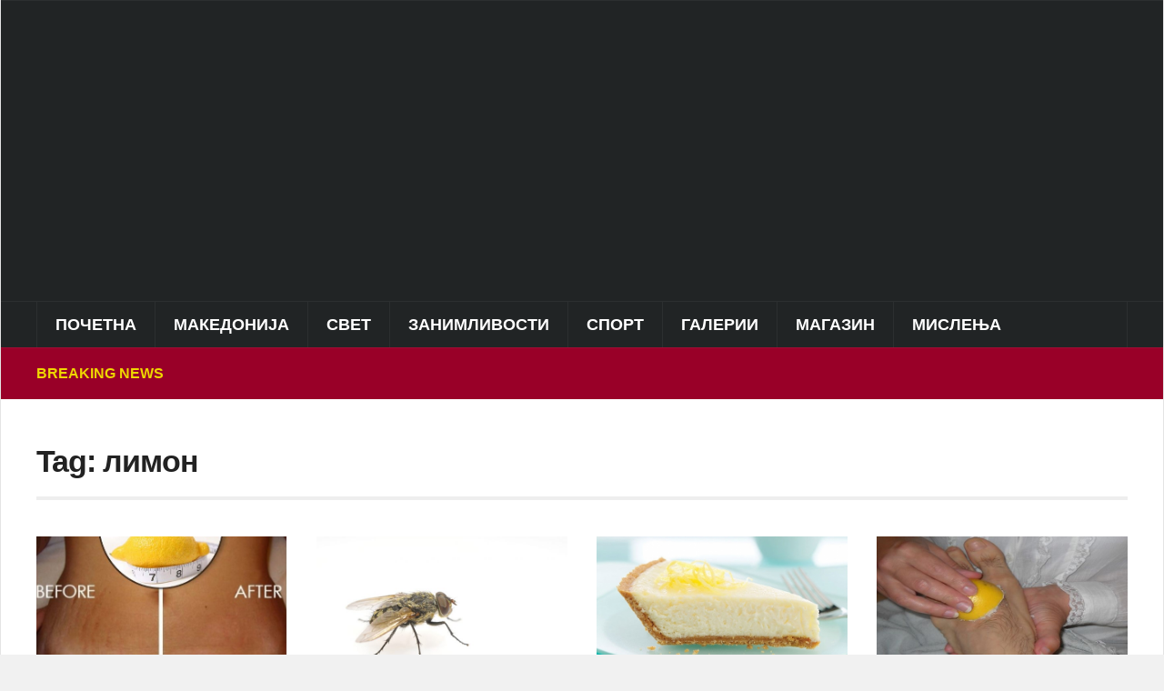

--- FILE ---
content_type: text/html; charset=UTF-8
request_url: https://puls24.mk/tag/%D0%BB%D0%B8%D0%BC%D0%BE%D0%BD/page/16/
body_size: 18801
content:
<!DOCTYPE html><html lang="en-US"><head><script data-no-optimize="1">var litespeed_docref=sessionStorage.getItem("litespeed_docref");litespeed_docref&&(Object.defineProperty(document,"referrer",{get:function(){return litespeed_docref}}),sessionStorage.removeItem("litespeed_docref"));</script> <meta charset="UTF-8"><meta name="viewport" content="width=device-width, initial-scale=1.0"><link rel="profile" href="https://gmpg.org/xfn/11"><link rel="pingback" href="https://puls24.mk/xmlrpc.php"><title>лимон &#8211; Page 16</title><meta name='robots' content='max-image-preview:large' /><style>img:is([sizes="auto" i], [sizes^="auto," i]) { contain-intrinsic-size: 3000px 1500px }</style><link rel='dns-prefetch' href='//fonts.googleapis.com' /><link rel="alternate" type="application/rss+xml" title=" &raquo; Feed" href="https://puls24.mk/feed/" /><link rel="alternate" type="application/rss+xml" title=" &raquo; Comments Feed" href="https://puls24.mk/comments/feed/" /><link rel="alternate" type="application/rss+xml" title=" &raquo; лимон Tag Feed" href="https://puls24.mk/tag/%d0%bb%d0%b8%d0%bc%d0%be%d0%bd/feed/" /><link data-optimized="2" rel="stylesheet" href="https://puls24.mk/wp-content/litespeed/css/f655e9475e451af9d12dfe646a33f50c.css?ver=0721f" /><style id='classic-theme-styles-inline-css' type='text/css'>/*! This file is auto-generated */
.wp-block-button__link{color:#fff;background-color:#32373c;border-radius:9999px;box-shadow:none;text-decoration:none;padding:calc(.667em + 2px) calc(1.333em + 2px);font-size:1.125em}.wp-block-file__button{background:#32373c;color:#fff;text-decoration:none}</style><style id='global-styles-inline-css' type='text/css'>:root{--wp--preset--aspect-ratio--square: 1;--wp--preset--aspect-ratio--4-3: 4/3;--wp--preset--aspect-ratio--3-4: 3/4;--wp--preset--aspect-ratio--3-2: 3/2;--wp--preset--aspect-ratio--2-3: 2/3;--wp--preset--aspect-ratio--16-9: 16/9;--wp--preset--aspect-ratio--9-16: 9/16;--wp--preset--color--black: #000000;--wp--preset--color--cyan-bluish-gray: #abb8c3;--wp--preset--color--white: #ffffff;--wp--preset--color--pale-pink: #f78da7;--wp--preset--color--vivid-red: #cf2e2e;--wp--preset--color--luminous-vivid-orange: #ff6900;--wp--preset--color--luminous-vivid-amber: #fcb900;--wp--preset--color--light-green-cyan: #7bdcb5;--wp--preset--color--vivid-green-cyan: #00d084;--wp--preset--color--pale-cyan-blue: #8ed1fc;--wp--preset--color--vivid-cyan-blue: #0693e3;--wp--preset--color--vivid-purple: #9b51e0;--wp--preset--gradient--vivid-cyan-blue-to-vivid-purple: linear-gradient(135deg,rgba(6,147,227,1) 0%,rgb(155,81,224) 100%);--wp--preset--gradient--light-green-cyan-to-vivid-green-cyan: linear-gradient(135deg,rgb(122,220,180) 0%,rgb(0,208,130) 100%);--wp--preset--gradient--luminous-vivid-amber-to-luminous-vivid-orange: linear-gradient(135deg,rgba(252,185,0,1) 0%,rgba(255,105,0,1) 100%);--wp--preset--gradient--luminous-vivid-orange-to-vivid-red: linear-gradient(135deg,rgba(255,105,0,1) 0%,rgb(207,46,46) 100%);--wp--preset--gradient--very-light-gray-to-cyan-bluish-gray: linear-gradient(135deg,rgb(238,238,238) 0%,rgb(169,184,195) 100%);--wp--preset--gradient--cool-to-warm-spectrum: linear-gradient(135deg,rgb(74,234,220) 0%,rgb(151,120,209) 20%,rgb(207,42,186) 40%,rgb(238,44,130) 60%,rgb(251,105,98) 80%,rgb(254,248,76) 100%);--wp--preset--gradient--blush-light-purple: linear-gradient(135deg,rgb(255,206,236) 0%,rgb(152,150,240) 100%);--wp--preset--gradient--blush-bordeaux: linear-gradient(135deg,rgb(254,205,165) 0%,rgb(254,45,45) 50%,rgb(107,0,62) 100%);--wp--preset--gradient--luminous-dusk: linear-gradient(135deg,rgb(255,203,112) 0%,rgb(199,81,192) 50%,rgb(65,88,208) 100%);--wp--preset--gradient--pale-ocean: linear-gradient(135deg,rgb(255,245,203) 0%,rgb(182,227,212) 50%,rgb(51,167,181) 100%);--wp--preset--gradient--electric-grass: linear-gradient(135deg,rgb(202,248,128) 0%,rgb(113,206,126) 100%);--wp--preset--gradient--midnight: linear-gradient(135deg,rgb(2,3,129) 0%,rgb(40,116,252) 100%);--wp--preset--font-size--small: 13px;--wp--preset--font-size--medium: 20px;--wp--preset--font-size--large: 36px;--wp--preset--font-size--x-large: 42px;--wp--preset--spacing--20: 0.44rem;--wp--preset--spacing--30: 0.67rem;--wp--preset--spacing--40: 1rem;--wp--preset--spacing--50: 1.5rem;--wp--preset--spacing--60: 2.25rem;--wp--preset--spacing--70: 3.38rem;--wp--preset--spacing--80: 5.06rem;--wp--preset--shadow--natural: 6px 6px 9px rgba(0, 0, 0, 0.2);--wp--preset--shadow--deep: 12px 12px 50px rgba(0, 0, 0, 0.4);--wp--preset--shadow--sharp: 6px 6px 0px rgba(0, 0, 0, 0.2);--wp--preset--shadow--outlined: 6px 6px 0px -3px rgba(255, 255, 255, 1), 6px 6px rgba(0, 0, 0, 1);--wp--preset--shadow--crisp: 6px 6px 0px rgba(0, 0, 0, 1);}:where(.is-layout-flex){gap: 0.5em;}:where(.is-layout-grid){gap: 0.5em;}body .is-layout-flex{display: flex;}.is-layout-flex{flex-wrap: wrap;align-items: center;}.is-layout-flex > :is(*, div){margin: 0;}body .is-layout-grid{display: grid;}.is-layout-grid > :is(*, div){margin: 0;}:where(.wp-block-columns.is-layout-flex){gap: 2em;}:where(.wp-block-columns.is-layout-grid){gap: 2em;}:where(.wp-block-post-template.is-layout-flex){gap: 1.25em;}:where(.wp-block-post-template.is-layout-grid){gap: 1.25em;}.has-black-color{color: var(--wp--preset--color--black) !important;}.has-cyan-bluish-gray-color{color: var(--wp--preset--color--cyan-bluish-gray) !important;}.has-white-color{color: var(--wp--preset--color--white) !important;}.has-pale-pink-color{color: var(--wp--preset--color--pale-pink) !important;}.has-vivid-red-color{color: var(--wp--preset--color--vivid-red) !important;}.has-luminous-vivid-orange-color{color: var(--wp--preset--color--luminous-vivid-orange) !important;}.has-luminous-vivid-amber-color{color: var(--wp--preset--color--luminous-vivid-amber) !important;}.has-light-green-cyan-color{color: var(--wp--preset--color--light-green-cyan) !important;}.has-vivid-green-cyan-color{color: var(--wp--preset--color--vivid-green-cyan) !important;}.has-pale-cyan-blue-color{color: var(--wp--preset--color--pale-cyan-blue) !important;}.has-vivid-cyan-blue-color{color: var(--wp--preset--color--vivid-cyan-blue) !important;}.has-vivid-purple-color{color: var(--wp--preset--color--vivid-purple) !important;}.has-black-background-color{background-color: var(--wp--preset--color--black) !important;}.has-cyan-bluish-gray-background-color{background-color: var(--wp--preset--color--cyan-bluish-gray) !important;}.has-white-background-color{background-color: var(--wp--preset--color--white) !important;}.has-pale-pink-background-color{background-color: var(--wp--preset--color--pale-pink) !important;}.has-vivid-red-background-color{background-color: var(--wp--preset--color--vivid-red) !important;}.has-luminous-vivid-orange-background-color{background-color: var(--wp--preset--color--luminous-vivid-orange) !important;}.has-luminous-vivid-amber-background-color{background-color: var(--wp--preset--color--luminous-vivid-amber) !important;}.has-light-green-cyan-background-color{background-color: var(--wp--preset--color--light-green-cyan) !important;}.has-vivid-green-cyan-background-color{background-color: var(--wp--preset--color--vivid-green-cyan) !important;}.has-pale-cyan-blue-background-color{background-color: var(--wp--preset--color--pale-cyan-blue) !important;}.has-vivid-cyan-blue-background-color{background-color: var(--wp--preset--color--vivid-cyan-blue) !important;}.has-vivid-purple-background-color{background-color: var(--wp--preset--color--vivid-purple) !important;}.has-black-border-color{border-color: var(--wp--preset--color--black) !important;}.has-cyan-bluish-gray-border-color{border-color: var(--wp--preset--color--cyan-bluish-gray) !important;}.has-white-border-color{border-color: var(--wp--preset--color--white) !important;}.has-pale-pink-border-color{border-color: var(--wp--preset--color--pale-pink) !important;}.has-vivid-red-border-color{border-color: var(--wp--preset--color--vivid-red) !important;}.has-luminous-vivid-orange-border-color{border-color: var(--wp--preset--color--luminous-vivid-orange) !important;}.has-luminous-vivid-amber-border-color{border-color: var(--wp--preset--color--luminous-vivid-amber) !important;}.has-light-green-cyan-border-color{border-color: var(--wp--preset--color--light-green-cyan) !important;}.has-vivid-green-cyan-border-color{border-color: var(--wp--preset--color--vivid-green-cyan) !important;}.has-pale-cyan-blue-border-color{border-color: var(--wp--preset--color--pale-cyan-blue) !important;}.has-vivid-cyan-blue-border-color{border-color: var(--wp--preset--color--vivid-cyan-blue) !important;}.has-vivid-purple-border-color{border-color: var(--wp--preset--color--vivid-purple) !important;}.has-vivid-cyan-blue-to-vivid-purple-gradient-background{background: var(--wp--preset--gradient--vivid-cyan-blue-to-vivid-purple) !important;}.has-light-green-cyan-to-vivid-green-cyan-gradient-background{background: var(--wp--preset--gradient--light-green-cyan-to-vivid-green-cyan) !important;}.has-luminous-vivid-amber-to-luminous-vivid-orange-gradient-background{background: var(--wp--preset--gradient--luminous-vivid-amber-to-luminous-vivid-orange) !important;}.has-luminous-vivid-orange-to-vivid-red-gradient-background{background: var(--wp--preset--gradient--luminous-vivid-orange-to-vivid-red) !important;}.has-very-light-gray-to-cyan-bluish-gray-gradient-background{background: var(--wp--preset--gradient--very-light-gray-to-cyan-bluish-gray) !important;}.has-cool-to-warm-spectrum-gradient-background{background: var(--wp--preset--gradient--cool-to-warm-spectrum) !important;}.has-blush-light-purple-gradient-background{background: var(--wp--preset--gradient--blush-light-purple) !important;}.has-blush-bordeaux-gradient-background{background: var(--wp--preset--gradient--blush-bordeaux) !important;}.has-luminous-dusk-gradient-background{background: var(--wp--preset--gradient--luminous-dusk) !important;}.has-pale-ocean-gradient-background{background: var(--wp--preset--gradient--pale-ocean) !important;}.has-electric-grass-gradient-background{background: var(--wp--preset--gradient--electric-grass) !important;}.has-midnight-gradient-background{background: var(--wp--preset--gradient--midnight) !important;}.has-small-font-size{font-size: var(--wp--preset--font-size--small) !important;}.has-medium-font-size{font-size: var(--wp--preset--font-size--medium) !important;}.has-large-font-size{font-size: var(--wp--preset--font-size--large) !important;}.has-x-large-font-size{font-size: var(--wp--preset--font-size--x-large) !important;}
:where(.wp-block-post-template.is-layout-flex){gap: 1.25em;}:where(.wp-block-post-template.is-layout-grid){gap: 1.25em;}
:where(.wp-block-columns.is-layout-flex){gap: 2em;}:where(.wp-block-columns.is-layout-grid){gap: 2em;}
:root :where(.wp-block-pullquote){font-size: 1.5em;line-height: 1.6;}</style><style id='mashsb-styles-inline-css' type='text/css'>.mashsb-count {color:#cccccc;}@media only screen and (min-width:568px){.mashsb-buttons a {min-width: 177px;}}</style><style id='spacexchimp_p005-frontend-css-inline-css' type='text/css'>.sxc-follow-buttons {
                        text-align: left !important;
                    }
                    .sxc-follow-buttons .sxc-follow-button,
                    .sxc-follow-buttons .sxc-follow-button a,
                    .sxc-follow-buttons .sxc-follow-button a img {
                        width: 68px !important;
                        height: 68px !important;
                    }
                    .sxc-follow-buttons .sxc-follow-button {
                        margin: 5px !important;
                    }</style><link rel='preload' as='font'  id='wpzoom-social-icons-font-academicons-woff2-css' href='https://puls24.mk/wp-content/plugins/social-icons-widget-by-wpzoom/assets/font/academicons.woff2?v=1.9.2'  type='font/woff2' crossorigin /><link rel='preload' as='font'  id='wpzoom-social-icons-font-fontawesome-3-woff2-css' href='https://puls24.mk/wp-content/plugins/social-icons-widget-by-wpzoom/assets/font/fontawesome-webfont.woff2?v=4.7.0'  type='font/woff2' crossorigin /><link rel='preload' as='font'  id='wpzoom-social-icons-font-genericons-woff-css' href='https://puls24.mk/wp-content/plugins/social-icons-widget-by-wpzoom/assets/font/Genericons.woff'  type='font/woff' crossorigin /><link rel='preload' as='font'  id='wpzoom-social-icons-font-socicon-woff2-css' href='https://puls24.mk/wp-content/plugins/social-icons-widget-by-wpzoom/assets/font/socicon.woff2?v=4.5.2'  type='font/woff2' crossorigin /> <script type="litespeed/javascript" data-src="https://puls24.mk/wp-includes/js/jquery/jquery.min.js" id="jquery-core-js"></script> <script id="mashsb-js-extra" type="litespeed/javascript">var mashsb={"shares":"0","round_shares":"1","animate_shares":"0","dynamic_buttons":"0","share_url":"https:\/\/puls24.mk\/najnov-recept-koj-gi-voodusevi-zenite-so-limon-protiv-strii-eve-i-kako\/","title":"%D0%9D%D0%90%D0%88%D0%9D%D0%9E%D0%92+%D0%A0%D0%95%D0%A6%D0%95%D0%9F%D0%A2+%D0%BA%D0%BE%D1%98+%D0%B3%D0%B8+%D0%B2%D0%BE%D0%BE%D0%B4%D1%83%D1%88%D0%B5%D0%B2%D0%B8+%D0%B6%D0%B5%D0%BD%D0%B8%D1%82%D0%B5%3A+%D0%A1%D0%9E+%D0%9B%D0%98%D0%9C%D0%9E%D0%9D+%D0%9F%D0%A0%D0%9E%D0%A2%D0%98%D0%92+%D0%A1%D0%A2%D0%A0%D0%98%D0%98+%E2%80%93+%D0%95%D0%B2%D0%B5+%D0%B8+%D0%BA%D0%B0%D0%BA%D0%BE%21","image":"https:\/\/puls24.mk\/wp-content\/uploads\/2018\/04\/limonstrii_original.jpg","desc":"\u0421\u043e\u043a\u043e\u0442 \u043e\u0434 \u043b\u0438\u043c\u043e\u043d \u043c\u043e\u0436\u0435 \u0434\u0430 \u0433\u043e \u043a\u043e\u0440\u0438\u0441\u0442\u0438\u0442\u0435 \u0438 \u0437\u0430 \u0441\u0442\u0440\u0438\u0438.\u0414\u043e\u043a\u0430\u0436\u0430\u043d\u043e \u0435 \u0434\u0435\u043a\u0430 \u043b\u0438\u043c\u043e\u043d\u043e\u0442 \u0435 \u043e\u0434\u043b\u0438\u0447\u0435\u043d \u0437\u0430 \u0440\u0435\u0448\u0430\u0432\u0430\u045a\u0435 \u043d\u0430 \u043f\u0440\u043e\u0431\u043b\u0435\u043c\u0438 \u0441\u043e \u0441\u0442\u0440\u0438\u0438\u0442\u0435, \u043f\u043e\u0441\u0435\u0431\u043d\u043e \u043d\u0430 \u043f\u0440\u0435\u0434\u0435\u043b\u043e\u0442 \u043d\u0430 \u0441\u0442\u043e\u043c\u0430\u043a\u043e\u0442. \u041e\u0441\u0432\u0435\u043d \u0448\u0442\u043e \u043d\u0435\u0433\u043e\u0432\u0438\u043e\u0442 \u0441\u043e\u043a \u0435 \u043c\u043d\u043e\u0433\u0443 \u0437\u0434\u0440\u0430\u0432 \u0430 \u0438 \u2026","hashtag":"@mkpuls24","subscribe":"content","subscribe_url":"","activestatus":"1","singular":"0","twitter_popup":"1","refresh":"0","nonce":"58a2b6dbf4","postid":"","servertime":"1769468993","ajaxurl":"https:\/\/puls24.mk\/wp-admin\/admin-ajax.php"}</script> <link rel="https://api.w.org/" href="https://puls24.mk/wp-json/" /><link rel="alternate" title="JSON" type="application/json" href="https://puls24.mk/wp-json/wp/v2/tags/6914" /><link rel="EditURI" type="application/rsd+xml" title="RSD" href="https://puls24.mk/xmlrpc.php?rsd" /><meta name="generator" content="WordPress 6.7.4" /> <script type="litespeed/javascript" data-src="https://jsc.mgid.com/site/294103.js"></script> <meta name="generator" content="Domino Magazine 2.0.24" /><meta name="generator" content="WPZOOM Framework 2.0.0" /><style type="text/css" id="domino-custom-css">.navbar-brand-wpz .tagline{display:none;}.sb-search{display:none;}body, body.wpz_layout_boxed{background:#5b5b5b;}#news-ticker{background-color:#990028;}#news-ticker h3{color:#efd700;}body{font-size:14px;}.navbar-brand-wpz h1 a{font-size:40px;}.slides li h3 a{font-family:'Lora', serif;font-size:25px;}.widget h3.title{font-family:'Karla', sans-serif;}.footer-widgets .widget h3.title{font-size:19px;}.recent-posts .entry-title a{font-size:15px;text-transform:uppercase;}.single h1.entry-title{font-family:'Open Sans', sans-serif;font-size:24px;text-transform:uppercase;}.page h1.entry-title{font-size:36px;}</style><link rel="icon" href="https://puls24.mk/wp-content/uploads/2023/01/Screenshot_4-8.jpg" sizes="32x32" /><link rel="icon" href="https://puls24.mk/wp-content/uploads/2023/01/Screenshot_4-8.jpg" sizes="192x192" /><link rel="apple-touch-icon" href="https://puls24.mk/wp-content/uploads/2023/01/Screenshot_4-8.jpg" /><meta name="msapplication-TileImage" content="https://puls24.mk/wp-content/uploads/2023/01/Screenshot_4-8.jpg" /><style type="text/css" id="wp-custom-css">.designed-by,
#footer-copy .wpzoom,
#footer .wpzoom,
.site-info .designed-by,
.site-info p.right,
.footer-info .designed,
.site-info .copyright span:nth-child(2) {
    display: none;
}

#mgw1523513_008c5 .mctitle a {
    font-size: 15px;
    color: #333333;
    font-family: Verdana, sans-serif;
    line-height: 110% !important;
    font-weight: normal;
    color: #8d8d8d !important;
}

.navbar-brand-wpz {
    float: left;
    margin: 0;
}</style></head><body class="archive paged tag tag-6914 paged-16 tag-paged-16 wpz_layout_boxed wpz_width_1200"><div class="page-wrap theia-exception"><div class="domino_boxed_layout"><header id="header"><nav class="navbar" role="navigation"><nav class="top-navbar" role="navigation"><div class="inner-wrap"><div class="header_social"></div><div class="navbar-header"></div><div id="navbar-top"></div></div></nav><div class="clear"></div></nav><div class="inner-wrap"><div class="navbar-brand-wpz left-align"><h1><a href="https://puls24.mk" title="Ова е пулсот на информациите!"></a></h1><p class="tagline">Ова е пулсот на информациите!</p></div><div class="adv"> <script type="litespeed/javascript" data-src="https://jsc.mgid.com/site/294103.js"></script> <style>div[data-widget-id="1523513"] { min-height: 300px; }</style><div data-type="_mgwidget" data-widget-id="1523513"></div> <script type="litespeed/javascript">(function(w,q){w[q]=w[q]||[];w[q].push(["_mgc.load"])})(window,"_mgq")</script> </div><div class="clear"></div></div><div class="clear"></div><nav class="navbar" role="navigation"><nav class="main-navbar" role="navigation"><div class="inner-wrap clearfix"><div id="sb-search" class="sb-search"><form method="get" id="searchform" action="https://puls24.mk/">
<input type="search" class="sb-search-input" placeholder="Search..."  name="s" id="s" autocomplete="off" />
<input type="submit" id="searchsubmit" class="sb-search-submit" value="Search" />
<span class="sb-icon-search"></span></form></div><div class="navbar-header">
<a class="navbar-toggle" href="#menu-main-slide">
<span class="icon-bar"></span>
<span class="icon-bar"></span>
<span class="icon-bar"></span>
</a><div id="menu-main-slide" class="menu-%d0%b3%d0%bb%d0%b0%d0%b2%d0%bd%d0%be-%d0%bc%d0%b5%d0%bd%d0%b8-container"><ul id="menu-%d0%b3%d0%bb%d0%b0%d0%b2%d0%bd%d0%be-%d0%bc%d0%b5%d0%bd%d0%b8" class="menu"><li id="menu-item-251693" class="menu-item menu-item-type-custom menu-item-object-custom menu-item-home menu-item-251693"><a href="//puls24.mk/">Почетна</a></li><li id="menu-item-251694" class="menu-item menu-item-type-taxonomy menu-item-object-category menu-item-has-children menu-item-251694"><a href="https://puls24.mk/category/mk/">Македонија</a><ul class="sub-menu"><li id="menu-item-253668" class="menu-item menu-item-type-taxonomy menu-item-object-category menu-item-253668"><a href="https://puls24.mk/category/mk/vesti/">Вести</a></li><li id="menu-item-251700" class="menu-item menu-item-type-taxonomy menu-item-object-category menu-item-251700"><a href="https://puls24.mk/category/mk/crna-hronika-makedonija/">Црна хроника</a></li><li id="menu-item-251697" class="menu-item menu-item-type-taxonomy menu-item-object-category menu-item-251697"><a href="https://puls24.mk/category/mk/lokalna-samouprava/">Локална самоуправа</a></li><li id="menu-item-251696" class="menu-item menu-item-type-taxonomy menu-item-object-category menu-item-251696"><a href="https://puls24.mk/category/mk/kultura-makedonija/">Култура</a></li><li id="menu-item-344980" class="menu-item menu-item-type-taxonomy menu-item-object-category menu-item-344980"><a href="https://puls24.mk/category/mk/skopje/">Скопје</a></li><li id="menu-item-251698" class="menu-item menu-item-type-taxonomy menu-item-object-category menu-item-251698"><a href="https://puls24.mk/category/mk/politicki-partii/">Политички партии</a></li></ul></li><li id="menu-item-251719" class="menu-item menu-item-type-taxonomy menu-item-object-category menu-item-has-children menu-item-251719"><a href="https://puls24.mk/category/svet/">Свет</a><ul class="sub-menu"><li id="menu-item-251720" class="menu-item menu-item-type-taxonomy menu-item-object-category menu-item-251720"><a href="https://puls24.mk/category/svet/vesti-2/">Вести</a></li><li id="menu-item-251721" class="menu-item menu-item-type-taxonomy menu-item-object-category menu-item-251721"><a href="https://puls24.mk/category/svet/ekonomija/">Економија</a></li><li id="menu-item-251722" class="menu-item menu-item-type-taxonomy menu-item-object-category menu-item-251722"><a href="https://puls24.mk/category/svet/kultura/">Култура</a></li><li id="menu-item-251723" class="menu-item menu-item-type-taxonomy menu-item-object-category menu-item-251723"><a href="https://puls24.mk/category/svet/region/">Балкан</a></li><li id="menu-item-251724" class="menu-item menu-item-type-taxonomy menu-item-object-category menu-item-251724"><a href="https://puls24.mk/category/svet/crna-hronika/">Црна хроника</a></li></ul></li><li id="menu-item-251678" class="menu-item menu-item-type-taxonomy menu-item-object-category menu-item-has-children menu-item-251678"><a href="https://puls24.mk/category/zanimlivosti/">Занимливости</a><ul class="sub-menu"><li id="menu-item-251682" class="menu-item menu-item-type-taxonomy menu-item-object-category menu-item-251682"><a href="https://puls24.mk/category/zanimlivosti/zanimlivosti-zanimlivosti/">Занимливости</a></li><li id="menu-item-251680" class="menu-item menu-item-type-taxonomy menu-item-object-category menu-item-251680"><a href="https://puls24.mk/category/zanimlivosti/vicoteka/">Вицотека</a></li><li id="menu-item-251681" class="menu-item menu-item-type-taxonomy menu-item-object-category menu-item-251681"><a href="https://puls24.mk/category/zanimlivosti/destinacii/">Дестинации</a></li><li id="menu-item-251683" class="menu-item menu-item-type-taxonomy menu-item-object-category menu-item-251683"><a href="https://puls24.mk/category/zanimlivosti/kontroverzni-fajlovi/">Контроверзни фајлови</a></li><li id="menu-item-251684" class="menu-item menu-item-type-taxonomy menu-item-object-category menu-item-251684"><a href="https://puls24.mk/category/zanimlivosti/tehnologija/">Технологија</a></li><li id="menu-item-251679" class="menu-item menu-item-type-taxonomy menu-item-object-category menu-item-251679"><a href="https://puls24.mk/category/zanimlivosti/avtomobilizam/">Автомобилизам</a></li><li id="menu-item-285746" class="menu-item menu-item-type-taxonomy menu-item-object-category menu-item-285746"><a href="https://puls24.mk/category/zanimlivosti/istorija/">Историја</a></li></ul></li><li id="menu-item-251726" class="menu-item menu-item-type-taxonomy menu-item-object-category menu-item-has-children menu-item-251726"><a href="https://puls24.mk/category/sport/">Спорт</a><ul class="sub-menu"><li id="menu-item-251728" class="menu-item menu-item-type-taxonomy menu-item-object-category menu-item-251728"><a href="https://puls24.mk/category/sport/makedonski-fudbal/">Македонски фудбал</a></li><li id="menu-item-251729" class="menu-item menu-item-type-taxonomy menu-item-object-category menu-item-251729"><a href="https://puls24.mk/category/sport/megjunaroden-fudbal/">Меѓународен фудбал</a></li><li id="menu-item-251731" class="menu-item menu-item-type-taxonomy menu-item-object-category menu-item-251731"><a href="https://puls24.mk/category/sport/rakomet/">Ракомет</a></li><li id="menu-item-251727" class="menu-item menu-item-type-taxonomy menu-item-object-category menu-item-251727"><a href="https://puls24.mk/category/sport/kosharka/">Кошарка</a></li><li id="menu-item-251730" class="menu-item menu-item-type-taxonomy menu-item-object-category menu-item-251730"><a href="https://puls24.mk/category/sport/ostanati-sportovi/">Останати спортови</a></li></ul></li><li id="menu-item-251620" class="menu-item menu-item-type-taxonomy menu-item-object-category menu-item-has-children menu-item-251620"><a href="https://puls24.mk/category/galerii/">Галерии</a><ul class="sub-menu"><li id="menu-item-251677" class="menu-item menu-item-type-taxonomy menu-item-object-category menu-item-251677"><a href="https://puls24.mk/category/galerii/foto/">Фото</a></li><li id="menu-item-251624" class="menu-item menu-item-type-taxonomy menu-item-object-category menu-item-251624"><a href="https://puls24.mk/category/galerii/video/">Видео</a></li><li id="menu-item-251622" class="menu-item menu-item-type-taxonomy menu-item-object-category menu-item-251622"><a href="https://puls24.mk/category/galerii/makedonski-ubavici/">Most beautiful girls</a></li><li id="menu-item-251623" class="menu-item menu-item-type-taxonomy menu-item-object-category menu-item-251623"><a href="https://puls24.mk/category/galerii/balkanski-ubavici/">Балкански убавици</a></li><li id="menu-item-251625" class="menu-item menu-item-type-taxonomy menu-item-object-category menu-item-251625"><a href="https://puls24.mk/category/galerii/instagram/">Инстаграм</a></li><li id="menu-item-251626" class="menu-item menu-item-type-taxonomy menu-item-object-category menu-item-251626"><a href="https://puls24.mk/category/galerii/makedonski-ubavini/">Македонски убавини</a></li><li id="menu-item-251621" class="menu-item menu-item-type-taxonomy menu-item-object-category menu-item-251621"><a href="https://puls24.mk/category/galerii/18/">18+</a></li></ul></li><li id="menu-item-251685" class="menu-item menu-item-type-taxonomy menu-item-object-category menu-item-has-children menu-item-251685"><a href="https://puls24.mk/category/magazin/">Магазин</a><ul class="sub-menu"><li id="menu-item-251686" class="menu-item menu-item-type-taxonomy menu-item-object-category menu-item-251686"><a href="https://puls24.mk/category/magazin/zivot/">Живот</a></li><li id="menu-item-251692" class="menu-item menu-item-type-taxonomy menu-item-object-category menu-item-251692"><a href="https://puls24.mk/category/magazin/scena/">Сцена</a></li><li id="menu-item-251690" class="menu-item menu-item-type-taxonomy menu-item-object-category menu-item-251690"><a href="https://puls24.mk/category/magazin/ljubov-i-seks/">Љубов и секс</a></li><li id="menu-item-342759" class="menu-item menu-item-type-taxonomy menu-item-object-category menu-item-342759"><a href="https://puls24.mk/category/zanimlivosti/horoskop/">Хороскоп</a></li><li id="menu-item-251687" class="menu-item menu-item-type-taxonomy menu-item-object-category menu-item-251687"><a href="https://puls24.mk/category/magazin/izbor-na-urednikot/">Избор на уредникот</a></li><li id="menu-item-251689" class="menu-item menu-item-type-taxonomy menu-item-object-category menu-item-251689"><a href="https://puls24.mk/category/magazin/kulinarstvo/">Кулинарство</a></li><li id="menu-item-251691" class="menu-item menu-item-type-taxonomy menu-item-object-category menu-item-251691"><a href="https://puls24.mk/category/magazin/moda/">Мода</a></li><li id="menu-item-271566" class="menu-item menu-item-type-taxonomy menu-item-object-category menu-item-271566"><a href="https://puls24.mk/category/magazin/nega-i-ubavina/">Нега и убавина</a></li><li id="menu-item-251688" class="menu-item menu-item-type-taxonomy menu-item-object-category menu-item-251688"><a href="https://puls24.mk/category/magazin/knigoteka/">Книготека</a></li></ul></li><li id="menu-item-251732" class="menu-item menu-item-type-taxonomy menu-item-object-category menu-item-has-children menu-item-251732"><a href="https://puls24.mk/category/mislenja/">Мислења</a><ul class="sub-menu"><li id="menu-item-251737" class="menu-item menu-item-type-taxonomy menu-item-object-category menu-item-251737"><a href="https://puls24.mk/category/mislenja/kolumni/">Колумни</a></li><li id="menu-item-251738" class="menu-item menu-item-type-taxonomy menu-item-object-category menu-item-251738"><a href="https://puls24.mk/category/mislenja/komentari/">Коментари</a></li><li id="menu-item-251733" class="menu-item menu-item-type-taxonomy menu-item-object-category menu-item-251733"><a href="https://puls24.mk/category/mislenja/tweet/">Tweet</a></li><li id="menu-item-251734" class="menu-item menu-item-type-taxonomy menu-item-object-category menu-item-251734"><a href="https://puls24.mk/category/mislenja/bavca/">Бавча</a></li><li id="menu-item-251735" class="menu-item menu-item-type-taxonomy menu-item-object-category menu-item-251735"><a href="https://puls24.mk/category/mislenja/izdvojuvame/">Издвојуваме</a></li><li id="menu-item-251736" class="menu-item menu-item-type-taxonomy menu-item-object-category menu-item-251736"><a href="https://puls24.mk/category/mislenja/intervjua/">Интервјуа</a></li><li id="menu-item-251739" class="menu-item menu-item-type-taxonomy menu-item-object-category menu-item-251739"><a href="https://puls24.mk/category/mislenja/sabotna-javna-onomatopeja/">Саботна Јавна Ономатопеја</a></li></ul></li></ul></div></div><div id="navbar-main"><div class="menu-%d0%b3%d0%bb%d0%b0%d0%b2%d0%bd%d0%be-%d0%bc%d0%b5%d0%bd%d0%b8-container"><ul id="menu-%d0%b3%d0%bb%d0%b0%d0%b2%d0%bd%d0%be-%d0%bc%d0%b5%d0%bd%d0%b8-1" class="nav navbar-nav dropdown sf-menu"><li class="menu-item menu-item-type-custom menu-item-object-custom menu-item-home menu-item-251693"><a href="//puls24.mk/">Почетна</a></li><li class="menu-item menu-item-type-taxonomy menu-item-object-category menu-item-has-children menu-item-251694"><a href="https://puls24.mk/category/mk/">Македонија</a><ul class="sub-menu"><li class="menu-item menu-item-type-taxonomy menu-item-object-category menu-item-253668"><a href="https://puls24.mk/category/mk/vesti/">Вести</a></li><li class="menu-item menu-item-type-taxonomy menu-item-object-category menu-item-251700"><a href="https://puls24.mk/category/mk/crna-hronika-makedonija/">Црна хроника</a></li><li class="menu-item menu-item-type-taxonomy menu-item-object-category menu-item-251697"><a href="https://puls24.mk/category/mk/lokalna-samouprava/">Локална самоуправа</a></li><li class="menu-item menu-item-type-taxonomy menu-item-object-category menu-item-251696"><a href="https://puls24.mk/category/mk/kultura-makedonija/">Култура</a></li><li class="menu-item menu-item-type-taxonomy menu-item-object-category menu-item-344980"><a href="https://puls24.mk/category/mk/skopje/">Скопје</a></li><li class="menu-item menu-item-type-taxonomy menu-item-object-category menu-item-251698"><a href="https://puls24.mk/category/mk/politicki-partii/">Политички партии</a></li></ul></li><li class="menu-item menu-item-type-taxonomy menu-item-object-category menu-item-has-children menu-item-251719"><a href="https://puls24.mk/category/svet/">Свет</a><ul class="sub-menu"><li class="menu-item menu-item-type-taxonomy menu-item-object-category menu-item-251720"><a href="https://puls24.mk/category/svet/vesti-2/">Вести</a></li><li class="menu-item menu-item-type-taxonomy menu-item-object-category menu-item-251721"><a href="https://puls24.mk/category/svet/ekonomija/">Економија</a></li><li class="menu-item menu-item-type-taxonomy menu-item-object-category menu-item-251722"><a href="https://puls24.mk/category/svet/kultura/">Култура</a></li><li class="menu-item menu-item-type-taxonomy menu-item-object-category menu-item-251723"><a href="https://puls24.mk/category/svet/region/">Балкан</a></li><li class="menu-item menu-item-type-taxonomy menu-item-object-category menu-item-251724"><a href="https://puls24.mk/category/svet/crna-hronika/">Црна хроника</a></li></ul></li><li class="menu-item menu-item-type-taxonomy menu-item-object-category menu-item-has-children menu-item-251678"><a href="https://puls24.mk/category/zanimlivosti/">Занимливости</a><ul class="sub-menu"><li class="menu-item menu-item-type-taxonomy menu-item-object-category menu-item-251682"><a href="https://puls24.mk/category/zanimlivosti/zanimlivosti-zanimlivosti/">Занимливости</a></li><li class="menu-item menu-item-type-taxonomy menu-item-object-category menu-item-251680"><a href="https://puls24.mk/category/zanimlivosti/vicoteka/">Вицотека</a></li><li class="menu-item menu-item-type-taxonomy menu-item-object-category menu-item-251681"><a href="https://puls24.mk/category/zanimlivosti/destinacii/">Дестинации</a></li><li class="menu-item menu-item-type-taxonomy menu-item-object-category menu-item-251683"><a href="https://puls24.mk/category/zanimlivosti/kontroverzni-fajlovi/">Контроверзни фајлови</a></li><li class="menu-item menu-item-type-taxonomy menu-item-object-category menu-item-251684"><a href="https://puls24.mk/category/zanimlivosti/tehnologija/">Технологија</a></li><li class="menu-item menu-item-type-taxonomy menu-item-object-category menu-item-251679"><a href="https://puls24.mk/category/zanimlivosti/avtomobilizam/">Автомобилизам</a></li><li class="menu-item menu-item-type-taxonomy menu-item-object-category menu-item-285746"><a href="https://puls24.mk/category/zanimlivosti/istorija/">Историја</a></li></ul></li><li class="menu-item menu-item-type-taxonomy menu-item-object-category menu-item-has-children menu-item-251726"><a href="https://puls24.mk/category/sport/">Спорт</a><ul class="sub-menu"><li class="menu-item menu-item-type-taxonomy menu-item-object-category menu-item-251728"><a href="https://puls24.mk/category/sport/makedonski-fudbal/">Македонски фудбал</a></li><li class="menu-item menu-item-type-taxonomy menu-item-object-category menu-item-251729"><a href="https://puls24.mk/category/sport/megjunaroden-fudbal/">Меѓународен фудбал</a></li><li class="menu-item menu-item-type-taxonomy menu-item-object-category menu-item-251731"><a href="https://puls24.mk/category/sport/rakomet/">Ракомет</a></li><li class="menu-item menu-item-type-taxonomy menu-item-object-category menu-item-251727"><a href="https://puls24.mk/category/sport/kosharka/">Кошарка</a></li><li class="menu-item menu-item-type-taxonomy menu-item-object-category menu-item-251730"><a href="https://puls24.mk/category/sport/ostanati-sportovi/">Останати спортови</a></li></ul></li><li class="menu-item menu-item-type-taxonomy menu-item-object-category menu-item-has-children menu-item-251620"><a href="https://puls24.mk/category/galerii/">Галерии</a><ul class="sub-menu"><li class="menu-item menu-item-type-taxonomy menu-item-object-category menu-item-251677"><a href="https://puls24.mk/category/galerii/foto/">Фото</a></li><li class="menu-item menu-item-type-taxonomy menu-item-object-category menu-item-251624"><a href="https://puls24.mk/category/galerii/video/">Видео</a></li><li class="menu-item menu-item-type-taxonomy menu-item-object-category menu-item-251622"><a href="https://puls24.mk/category/galerii/makedonski-ubavici/">Most beautiful girls</a></li><li class="menu-item menu-item-type-taxonomy menu-item-object-category menu-item-251623"><a href="https://puls24.mk/category/galerii/balkanski-ubavici/">Балкански убавици</a></li><li class="menu-item menu-item-type-taxonomy menu-item-object-category menu-item-251625"><a href="https://puls24.mk/category/galerii/instagram/">Инстаграм</a></li><li class="menu-item menu-item-type-taxonomy menu-item-object-category menu-item-251626"><a href="https://puls24.mk/category/galerii/makedonski-ubavini/">Македонски убавини</a></li><li class="menu-item menu-item-type-taxonomy menu-item-object-category menu-item-251621"><a href="https://puls24.mk/category/galerii/18/">18+</a></li></ul></li><li class="menu-item menu-item-type-taxonomy menu-item-object-category menu-item-has-children menu-item-251685"><a href="https://puls24.mk/category/magazin/">Магазин</a><ul class="sub-menu"><li class="menu-item menu-item-type-taxonomy menu-item-object-category menu-item-251686"><a href="https://puls24.mk/category/magazin/zivot/">Живот</a></li><li class="menu-item menu-item-type-taxonomy menu-item-object-category menu-item-251692"><a href="https://puls24.mk/category/magazin/scena/">Сцена</a></li><li class="menu-item menu-item-type-taxonomy menu-item-object-category menu-item-251690"><a href="https://puls24.mk/category/magazin/ljubov-i-seks/">Љубов и секс</a></li><li class="menu-item menu-item-type-taxonomy menu-item-object-category menu-item-342759"><a href="https://puls24.mk/category/zanimlivosti/horoskop/">Хороскоп</a></li><li class="menu-item menu-item-type-taxonomy menu-item-object-category menu-item-251687"><a href="https://puls24.mk/category/magazin/izbor-na-urednikot/">Избор на уредникот</a></li><li class="menu-item menu-item-type-taxonomy menu-item-object-category menu-item-251689"><a href="https://puls24.mk/category/magazin/kulinarstvo/">Кулинарство</a></li><li class="menu-item menu-item-type-taxonomy menu-item-object-category menu-item-251691"><a href="https://puls24.mk/category/magazin/moda/">Мода</a></li><li class="menu-item menu-item-type-taxonomy menu-item-object-category menu-item-271566"><a href="https://puls24.mk/category/magazin/nega-i-ubavina/">Нега и убавина</a></li><li class="menu-item menu-item-type-taxonomy menu-item-object-category menu-item-251688"><a href="https://puls24.mk/category/magazin/knigoteka/">Книготека</a></li></ul></li><li class="menu-item menu-item-type-taxonomy menu-item-object-category menu-item-has-children menu-item-251732"><a href="https://puls24.mk/category/mislenja/">Мислења</a><ul class="sub-menu"><li class="menu-item menu-item-type-taxonomy menu-item-object-category menu-item-251737"><a href="https://puls24.mk/category/mislenja/kolumni/">Колумни</a></li><li class="menu-item menu-item-type-taxonomy menu-item-object-category menu-item-251738"><a href="https://puls24.mk/category/mislenja/komentari/">Коментари</a></li><li class="menu-item menu-item-type-taxonomy menu-item-object-category menu-item-251733"><a href="https://puls24.mk/category/mislenja/tweet/">Tweet</a></li><li class="menu-item menu-item-type-taxonomy menu-item-object-category menu-item-251734"><a href="https://puls24.mk/category/mislenja/bavca/">Бавча</a></li><li class="menu-item menu-item-type-taxonomy menu-item-object-category menu-item-251735"><a href="https://puls24.mk/category/mislenja/izdvojuvame/">Издвојуваме</a></li><li class="menu-item menu-item-type-taxonomy menu-item-object-category menu-item-251736"><a href="https://puls24.mk/category/mislenja/intervjua/">Интервјуа</a></li><li class="menu-item menu-item-type-taxonomy menu-item-object-category menu-item-251739"><a href="https://puls24.mk/category/mislenja/sabotna-javna-onomatopeja/">Саботна Јавна Ономатопеја</a></li></ul></li></ul></div></div></div><div class="clear"></div></nav></nav></header><div id="news-ticker"><div class="inner-wrap clearfix"><h3>Breaking News</h3><div class="news-ticker-container"><dl id="ticker"><dt>1 day ago</dt><dd><a href="https://puls24.mk/%d1%81%d0%b0%d0%bc%d0%be-%d0%bf%d0%be-%d1%81%d0%ba%d0%b0%d0%bf%d0%b8%d1%82%d0%b5-%d1%87%d0%b0%d1%81%d0%be%d0%b2%d0%bd%d0%b8%d1%86%d0%b8-%d0%bd%d0%b0-%d0%bc%d0%b8%d1%86%d0%ba%d0%be%d1%81%d0%ba%d0%b8/" title="По скапите часовници на Мицкоски сме меѓу првите во светот, велат од СДСМ">По скапите часовници на Мицкоски сме меѓу првите во светот, велат од СДСМ</a></dd><dt>4 days ago</dt><dd><a href="https://puls24.mk/%d0%b1%d0%b5%d0%ba%d1%83%d1%82%d0%b0%d0%bd-%d0%b4%d0%b5%d1%82%d1%81%d0%ba%d0%b8-%d0%ba%d1%80%d0%b5%d0%bc-%d1%83%d1%81%d0%bf%d0%b5%d1%88%d0%bd%d0%b0%d1%82%d0%b0-%d0%bc%d0%b0%d0%ba/" title="„БЕКУТАН“ детски крем: Успешната македонска приказна со регионална доверба и глобална визија отсега достапна и во „ЛИДЛ“, Франција">„БЕКУТАН“ детски крем: Успешната македонска приказна со регионална доверба и глобална визија отсега достапна и во „ЛИДЛ“, Франција</a></dd><dt>6 days ago</dt><dd><a href="https://puls24.mk/%d0%ba%d0%be%d0%bc%d0%b0%d1%80%d1%86%d0%b8%d1%82%d0%b5-%d0%bc%d0%be%d0%b6%d0%b5-%d0%b4%d0%b0-%d0%b2%d0%b5-%d0%b7%d0%b0%d1%80%d0%b0%d0%b7%d0%b0%d1%82-%d1%81%d0%be-%d0%bc%d0%b0%d0%bb%d0%b0%d1%80%d0%b8/" title="Комарците може да ве заразат со маларија, жолта треска, зика, денга…">Комарците може да ве заразат со маларија, жолта треска, зика, денга…</a></dd><dt>6 days ago</dt><dd><a href="https://puls24.mk/%d0%b5%d1%80%d0%be%d0%b3%d0%b5%d0%bd%d0%b8-%d0%b7%d0%be%d0%bd%d0%b8-%d0%ba%d0%be%d0%b8-%d0%b1%d0%b0%d1%80%d0%b0%d0%b0%d1%82-%d0%bf%d0%be%d0%b3%d0%be%d0%bb%d0%b5%d0%bc%d0%be-%d0%b2%d0%bd%d0%b8%d0%bc/" title="Ерогени зони кои бараат поголемо внимание">Ерогени зони кои бараат поголемо внимание</a></dd><dt>1 week ago</dt><dd><a href="https://puls24.mk/%d1%84%d0%be%d0%bd-%d0%b4%d0%b5%d1%80-%d0%bb%d0%b0%d1%98%d0%b5%d0%bd-%d1%81%d0%be-%d0%b2%d0%b0%d1%81-%d1%81%d0%bc%d0%b5/" title="Фон Дер Лајен: Данска, со вас сме!">Фон Дер Лајен: Данска, со вас сме!</a></dd></dl></div></div></div><main id="main" class="site-main" role="main"><div class="inner-wrap"><h2 class="archive-title">Tag: <span>лимон</span></h2><div class="grid_posts"><section id="recent-posts" class="recent-posts"><article id="post-231788" class="post-231788 post type-post status-publish format-standard has-post-thumbnail category-zivot tag-1709 tag-20544 tag-6914 tag-6822 tag-21313 tag-10678"><div class="post-thumb">
<a href="https://puls24.mk/najnov-recept-koj-gi-voodusevi-zenite-so-limon-protiv-strii-eve-i-kako/" title="НАЈНОВ РЕЦЕПТ кој ги воодушеви жените: СО ЛИМОН ПРОТИВ СТРИИ &#8211; Еве и како!">
<img data-lazyloaded="1" src="[data-uri]" width="380" height="185" data-src="https://puls24.mk/wp-content/uploads/2018/04/limonstrii_original.jpg" class="attachment-loop size-loop wp-post-image" alt="" decoding="async" fetchpriority="high" data-srcset="https://puls24.mk/wp-content/uploads/2018/04/limonstrii_original.jpg 599w, https://puls24.mk/wp-content/uploads/2018/04/limonstrii_original-300x146.jpg 300w" data-sizes="(max-width: 380px) 100vw, 380px" />            </a></div><section class="entry-body"><span class="cat-links"><a href="https://puls24.mk/category/magazin/zivot/" rel="category tag">Живот</a></span><h3 class="entry-title"><a href="https://puls24.mk/najnov-recept-koj-gi-voodusevi-zenite-so-limon-protiv-strii-eve-i-kako/" rel="bookmark">НАЈНОВ РЕЦЕПТ кој ги воодушеви жените: СО ЛИМОН ПРОТИВ СТРИИ &#8211; Еве и како!</a></h3><div class="entry-meta">
<span class="entry-date"><time class="entry-date" datetime="2016-06-24T13:20:00+02:00">24.June.2016</time></span></div><div class="entry-content"><p>Сокот од лимон може да го користите и за стрии.Докажано е дека лимонот е одличен за решавање на проблеми со стриите, посебно на пределот на стомакот. Освен што неговиот сок [&hellip;]</p></div><div class="readmore_button">
<a href="https://puls24.mk/najnov-recept-koj-gi-voodusevi-zenite-so-limon-protiv-strii-eve-i-kako/" title="Permalink to НАЈНОВ РЕЦЕПТ кој ги воодушеви жените: СО ЛИМОН ПРОТИВ СТРИИ &#8211; Еве и како!" rel="bookmark">Continue Reading &rarr;</a></div></section><div class="clearfix"></div></article><article id="post-231865" class="post-231865 post type-post status-publish format-standard has-post-thumbnail category-zivot tag-6914 tag-21325 tag-5370"><div class="post-thumb">
<a href="https://puls24.mk/genijalen-trik-za-da-ne-vi-vleguvaat-muvi-doma/" title="Генијален ТРИК за да не ви влегуваат муви дома!">
<img data-lazyloaded="1" src="[data-uri]" width="380" height="252" data-src="https://puls24.mk/wp-content/uploads/2018/04/muva5645_original.jpg" class="attachment-loop size-loop wp-post-image" alt="" decoding="async" data-srcset="https://puls24.mk/wp-content/uploads/2018/04/muva5645_original.jpg 1000w, https://puls24.mk/wp-content/uploads/2018/04/muva5645_original-300x199.jpg 300w, https://puls24.mk/wp-content/uploads/2018/04/muva5645_original-768x510.jpg 768w" data-sizes="(max-width: 380px) 100vw, 380px" />            </a></div><section class="entry-body"><span class="cat-links"><a href="https://puls24.mk/category/magazin/zivot/" rel="category tag">Живот</a></span><h3 class="entry-title"><a href="https://puls24.mk/genijalen-trik-za-da-ne-vi-vleguvaat-muvi-doma/" rel="bookmark">Генијален ТРИК за да не ви влегуваат муви дома!</a></h3><div class="entry-meta">
<span class="entry-date"><time class="entry-date" datetime="2016-06-20T16:04:00+02:00">20.June.2016</time></span></div><div class="entry-content"><p>Пристигна топлото време, а со самото тоа и досадните муви. Овој едноставен трик, ќе ви помогне мувите засекогаш да исчезнат од вашето опкружување.Епа, веќе нема да морате да се мачите [&hellip;]</p></div><div class="readmore_button">
<a href="https://puls24.mk/genijalen-trik-za-da-ne-vi-vleguvaat-muvi-doma/" title="Permalink to Генијален ТРИК за да не ви влегуваат муви дома!" rel="bookmark">Continue Reading &rarr;</a></div></section><div class="clearfix"></div></article><article id="post-129082" class="post-129082 post type-post status-publish format-standard has-post-thumbnail category-kulinarstvo tag-7928 tag-6914 tag-9609"><div class="post-thumb">
<a href="https://puls24.mk/neodolivo-osvezuvacki-cizkejk-so-limoni-koj-ne-se-pece/" title="НЕОДОЛИВО ОСВЕЖУВАЧКИ чизкејк со лимони кој не се пече!">
<img data-lazyloaded="1" src="[data-uri]" width="380" height="223" data-src="https://puls24.mk/wp-content/uploads/2018/03/cizkejk5535646_original.jpg" class="attachment-loop size-loop wp-post-image" alt="" decoding="async" data-srcset="https://puls24.mk/wp-content/uploads/2018/03/cizkejk5535646_original.jpg 660w, https://puls24.mk/wp-content/uploads/2018/03/cizkejk5535646_original-300x176.jpg 300w" data-sizes="(max-width: 380px) 100vw, 380px" />            </a></div><section class="entry-body"><span class="cat-links"><a href="https://puls24.mk/category/magazin/kulinarstvo/" rel="category tag">Кулинарство</a></span><h3 class="entry-title"><a href="https://puls24.mk/neodolivo-osvezuvacki-cizkejk-so-limoni-koj-ne-se-pece/" rel="bookmark">НЕОДОЛИВО ОСВЕЖУВАЧКИ чизкејк со лимони кој не се пече!</a></h3><div class="entry-meta">
<span class="entry-date"><time class="entry-date" datetime="2016-06-16T16:27:00+02:00">16.June.2016</time></span></div><div class="entry-content"><p>Чизкејк од лимони, за кој немате потреба да ја вклучувате рерната. Идеално освежување за летните денови!Едноставен за правење, а неодоливо освежувачки чизкејк од лимони, ќе ви стане омилен десерт во [&hellip;]</p></div><div class="readmore_button">
<a href="https://puls24.mk/neodolivo-osvezuvacki-cizkejk-so-limoni-koj-ne-se-pece/" title="Permalink to НЕОДОЛИВО ОСВЕЖУВАЧКИ чизкејк со лимони кој не се пече!" rel="bookmark">Continue Reading &rarr;</a></div></section><div class="clearfix"></div></article><article id="post-232157" class="post-232157 post type-post status-publish format-standard has-post-thumbnail category-zivot tag-3727 tag-7874 tag-6914 tag-21370"><div class="post-thumb">
<a href="https://puls24.mk/limonot-pomesan-so-ovaa-namirnica-pravi-cuda-za-organizmot-eve-za-sto-se-pomaga/" title="Лимонот помешан со ОВАА намирница, прави ЧУДА за организмот: Еве за што сè помага&#8230;">
<img data-lazyloaded="1" src="[data-uri]" width="380" height="217" data-src="https://puls24.mk/wp-content/uploads/2018/04/limun-noga2_original.jpg" class="attachment-loop size-loop wp-post-image" alt="" decoding="async" loading="lazy" data-srcset="https://puls24.mk/wp-content/uploads/2018/04/limun-noga2_original.jpg 620w, https://puls24.mk/wp-content/uploads/2018/04/limun-noga2_original-300x171.jpg 300w" data-sizes="auto, (max-width: 380px) 100vw, 380px" />            </a></div><section class="entry-body"><span class="cat-links"><a href="https://puls24.mk/category/magazin/zivot/" rel="category tag">Живот</a></span><h3 class="entry-title"><a href="https://puls24.mk/limonot-pomesan-so-ovaa-namirnica-pravi-cuda-za-organizmot-eve-za-sto-se-pomaga/" rel="bookmark">Лимонот помешан со ОВАА намирница, прави ЧУДА за организмот: Еве за што сè помага&#8230;</a></h3><div class="entry-meta">
<span class="entry-date"><time class="entry-date" datetime="2016-06-07T17:56:00+02:00">7.June.2016</time></span></div><div class="entry-content"><p>Предностите на каранфилчето се одамна докажани во сите мали домашни рецепти&#8230;Тоа може да излечи многу болести и да спречи многу проблематични ситуации. Цело, излупено, во форма на етерично масло или [&hellip;]</p></div><div class="readmore_button">
<a href="https://puls24.mk/limonot-pomesan-so-ovaa-namirnica-pravi-cuda-za-organizmot-eve-za-sto-se-pomaga/" title="Permalink to Лимонот помешан со ОВАА намирница, прави ЧУДА за организмот: Еве за што сè помага&#8230;" rel="bookmark">Continue Reading &rarr;</a></div></section><div class="clearfix"></div></article><article id="post-232320" class="post-232320 post type-post status-publish format-standard has-post-thumbnail category-zivot tag-6914 tag-7962 tag-6899 tag-6929 tag-20301"><div class="post-thumb">
<a href="https://puls24.mk/napitok-od-magdonos-cij-efekt-gi-sokira-i-lekarite-namalete-go-holesterolot-i-stopete-gi-masnite-naslagi/" title="Напиток од магдонос чиј ефект ги ШОКИРА И ЛЕКАРИТЕ: Намалете го холестеролот и стопете ги масните наслаги!">
<img data-lazyloaded="1" src="[data-uri]" width="375" height="280" data-src="https://puls24.mk/wp-content/uploads/2018/04/magdonoslimon_original.jpg" class="attachment-loop size-loop wp-post-image" alt="" decoding="async" loading="lazy" data-srcset="https://puls24.mk/wp-content/uploads/2018/04/magdonoslimon_original.jpg 630w, https://puls24.mk/wp-content/uploads/2018/04/magdonoslimon_original-300x224.jpg 300w" data-sizes="auto, (max-width: 375px) 100vw, 375px" />            </a></div><section class="entry-body"><span class="cat-links"><a href="https://puls24.mk/category/magazin/zivot/" rel="category tag">Живот</a></span><h3 class="entry-title"><a href="https://puls24.mk/napitok-od-magdonos-cij-efekt-gi-sokira-i-lekarite-namalete-go-holesterolot-i-stopete-gi-masnite-naslagi/" rel="bookmark">Напиток од магдонос чиј ефект ги ШОКИРА И ЛЕКАРИТЕ: Намалете го холестеролот и стопете ги масните наслаги!</a></h3><div class="entry-meta">
<span class="entry-date"><time class="entry-date" datetime="2016-06-02T10:13:00+02:00">2.June.2016</time></span></div><div class="entry-content"><p>Магдоносoт содржи две групи на уникатни состојќи: aроматични масла поради кои мириса така силно и флавоноиди кои заеднички ги елиминираат токсините од телото.Магдоносот, исто така ја стимулира циркулацијата во крвта [&hellip;]</p></div><div class="readmore_button">
<a href="https://puls24.mk/napitok-od-magdonos-cij-efekt-gi-sokira-i-lekarite-namalete-go-holesterolot-i-stopete-gi-masnite-naslagi/" title="Permalink to Напиток од магдонос чиј ефект ги ШОКИРА И ЛЕКАРИТЕ: Намалете го холестеролот и стопете ги масните наслаги!" rel="bookmark">Continue Reading &rarr;</a></div></section><div class="clearfix"></div></article><article id="post-234908" class="post-234908 post type-post status-publish format-standard has-post-thumbnail category-zivot tag-7091 tag-13135 tag-6914 tag-4708 tag-19904 tag-21403"><div class="post-thumb">
<a href="https://puls24.mk/sok-od-gumbir-napitok-koj-gi-topi-kilogramite-i-istovremeno-go-jakne-imunitetot/" title="СОК ОД ЃУМБИР: Напиток кој ги топи килограмите и истовремено го јакне имунитетот!">
<img data-lazyloaded="1" src="[data-uri]" width="380" height="238" data-src="https://puls24.mk/wp-content/uploads/2018/04/sok-djumbir_original.jpg" class="attachment-loop size-loop wp-post-image" alt="" decoding="async" loading="lazy" data-srcset="https://puls24.mk/wp-content/uploads/2018/04/sok-djumbir_original.jpg 620w, https://puls24.mk/wp-content/uploads/2018/04/sok-djumbir_original-300x188.jpg 300w" data-sizes="auto, (max-width: 380px) 100vw, 380px" />            </a></div><section class="entry-body"><span class="cat-links"><a href="https://puls24.mk/category/magazin/zivot/" rel="category tag">Живот</a></span><h3 class="entry-title"><a href="https://puls24.mk/sok-od-gumbir-napitok-koj-gi-topi-kilogramite-i-istovremeno-go-jakne-imunitetot/" rel="bookmark">СОК ОД ЃУМБИР: Напиток кој ги топи килограмите и истовремено го јакне имунитетот!</a></h3><div class="entry-meta">
<span class="entry-date"><time class="entry-date" datetime="2016-02-10T16:54:00+01:00">10.February.2016</time></span></div><div class="entry-content"><p>За дополнителна киселкаста нота, на ѓумбировиот сок можете да му додадете и малку лимон.&nbsp;Во неколку наврати истакнавме дека ѓумбирот лечи многу болести: ги ублажува симптомите кај артритис (за намалување на [&hellip;]</p></div><div class="readmore_button">
<a href="https://puls24.mk/sok-od-gumbir-napitok-koj-gi-topi-kilogramite-i-istovremeno-go-jakne-imunitetot/" title="Permalink to СОК ОД ЃУМБИР: Напиток кој ги топи килограмите и истовремено го јакне имунитетот!" rel="bookmark">Continue Reading &rarr;</a></div></section><div class="clearfix"></div></article><article id="post-234927" class="post-234927 post type-post status-publish format-standard has-post-thumbnail category-zivot tag-20182 tag-6914 tag-21405 tag-4708 tag-20301 tag-21404"><div class="post-thumb">
<a href="https://puls24.mk/ovoj-cudesen-napitok-go-regulira-holesterolot-i-pomaga-pri-slabeenje/" title="Овој ЧУДЕСЕН НАПИТОК го регулира холестеролот и помага при слабеење">
<img data-lazyloaded="1" src="[data-uri]" width="380" height="253" data-src="https://puls24.mk/wp-content/uploads/2018/04/holesterolll_original.jpg" class="attachment-loop size-loop wp-post-image" alt="" decoding="async" loading="lazy" data-srcset="https://puls24.mk/wp-content/uploads/2018/04/holesterolll_original.jpg 886w, https://puls24.mk/wp-content/uploads/2018/04/holesterolll_original-300x200.jpg 300w, https://puls24.mk/wp-content/uploads/2018/04/holesterolll_original-768x511.jpg 768w" data-sizes="auto, (max-width: 380px) 100vw, 380px" />            </a></div><section class="entry-body"><span class="cat-links"><a href="https://puls24.mk/category/magazin/zivot/" rel="category tag">Живот</a></span><h3 class="entry-title"><a href="https://puls24.mk/ovoj-cudesen-napitok-go-regulira-holesterolot-i-pomaga-pri-slabeenje/" rel="bookmark">Овој ЧУДЕСЕН НАПИТОК го регулира холестеролот и помага при слабеење</a></h3><div class="entry-meta">
<span class="entry-date"><time class="entry-date" datetime="2016-02-10T11:49:00+01:00">10.February.2016</time></span></div><div class="entry-content"><p>Покрај тоа што го намалува нивото на лошите маснотии, овој напиток го чисти организмот од токсини и ја подобрува циркулацијата и го забрзува метаболизмот.Магдоносот се покажа како одлично средство во [&hellip;]</p></div><div class="readmore_button">
<a href="https://puls24.mk/ovoj-cudesen-napitok-go-regulira-holesterolot-i-pomaga-pri-slabeenje/" title="Permalink to Овој ЧУДЕСЕН НАПИТОК го регулира холестеролот и помага при слабеење" rel="bookmark">Continue Reading &rarr;</a></div></section><div class="clearfix"></div></article><article id="post-251534" class="post-251534 post type-post status-publish format-standard has-post-thumbnail category-zivot tag-4643 tag-6905 tag-1784 tag-6914 tag-7418 tag-6146"><div class="post-thumb">
<a href="https://puls24.mk/brza-dieta-so-med-i-limon/" title="Брза диета со мед и лимон">
<img data-lazyloaded="1" src="[data-uri]" width="323" height="280" data-src="https://puls24.mk/wp-content/uploads/2018/04/dieta_med_limon_original.jpg" class="attachment-loop size-loop wp-post-image" alt="" decoding="async" loading="lazy" data-srcset="https://puls24.mk/wp-content/uploads/2018/04/dieta_med_limon_original.jpg 620w, https://puls24.mk/wp-content/uploads/2018/04/dieta_med_limon_original-300x260.jpg 300w" data-sizes="auto, (max-width: 323px) 100vw, 323px" />            </a></div><section class="entry-body"><span class="cat-links"><a href="https://puls24.mk/category/magazin/zivot/" rel="category tag">Живот</a></span><h3 class="entry-title"><a href="https://puls24.mk/brza-dieta-so-med-i-limon/" rel="bookmark">Брза диета со мед и лимон</a></h3><div class="entry-meta">
<span class="entry-date"><time class="entry-date" datetime="2013-02-25T09:00:00+01:00">25.February.2013</time></span></div><div class="entry-content"><p>Со оваа диета ќе ги намалите калориите за само 3 дена. Во краток период овозможува до минимум да се намали калорискиот внес за едно деноноќие и да се приспособи организмот [&hellip;]</p></div><div class="readmore_button">
<a href="https://puls24.mk/brza-dieta-so-med-i-limon/" title="Permalink to Брза диета со мед и лимон" rel="bookmark">Continue Reading &rarr;</a></div></section><div class="clearfix"></div></article></section><div class="navigation"><a class="prev page-numbers" href="https://puls24.mk/tag/%D0%BB%D0%B8%D0%BC%D0%BE%D0%BD/page/15/">&larr;  Previous</a>
<a class="page-numbers" href="https://puls24.mk/tag/%D0%BB%D0%B8%D0%BC%D0%BE%D0%BD/page/1/">1</a>
<span class="page-numbers dots">&hellip;</span>
<a class="page-numbers" href="https://puls24.mk/tag/%D0%BB%D0%B8%D0%BC%D0%BE%D0%BD/page/14/">14</a>
<a class="page-numbers" href="https://puls24.mk/tag/%D0%BB%D0%B8%D0%BC%D0%BE%D0%BD/page/15/">15</a>
<span aria-current="page" class="page-numbers current">16</span></div></div></div></main><footer id="colophon" class="site-footer" role="contentinfo"><div class="footer-widgets widgets widget-columns-3"><div class="inner-wrap"><div class="column"><div class="widget widget_recent_entries" id="recent-posts-2"><h3 class="title">Последни вести</h3><ul><li>
<a href="https://puls24.mk/%d0%be%d1%80%d0%b1%d0%b0%d0%bd-%d1%98%d0%b0-%d0%be%d0%b1%d0%b2%d0%b8%d0%bd%d1%83%d0%b2%d0%b0-%d1%83%d0%ba%d1%80%d0%b0%d0%b8%d0%bd%d0%b0-%d0%b7%d0%b0-%d0%bc%d0%b5%d1%88%d0%b0%d1%9a%d0%b5-%d0%b2%d0%be/">Орбан ја обвинува Украина за мешање во унгарските избори</a></li><li>
<a href="https://puls24.mk/%d0%b8-%d0%b2%d0%be-2022-%d0%b3-%d0%bf%d1%80%d0%b5%d0%ba%d1%83-%d0%bf%d1%80%d0%be%d1%82%d0%b5%d1%81%d1%82-%d0%b8-%d1%88%d1%82%d1%80%d0%b0%d1%98%d0%ba-%d1%81%d1%82%d0%b8%d0%b3%d0%bd%d0%b0%d0%b2%d0%bc/">И во 2022 г. преку протест и штрајк стигнавме до поголема минимална плата, вели претседателот на ССМ</a></li><li>
<a href="https://puls24.mk/%d0%b6%d0%b8%d0%b2%d0%b5%d0%b5%d0%bb-%d0%b2%d0%be-%d1%9f%d1%83%d0%bd%d0%b3%d0%bb%d0%b0-28-%d0%b3%d0%be%d0%b4%d0%b8%d0%bd%d0%b8-%d0%b7%d0%b0%d1%82%d0%be%d0%b0-%d1%88%d1%82%d0%be-%d0%bc%d0%b8%d1%81/">Живеел во џунгла 28 години затоа што мислел дека Втората светска војна сè уште трае: Го пронашле случајно, кога се вратил во цивилизацијата бил очаен, а еве како завршил (фото/видео)</a></li><li>
<a href="https://puls24.mk/%d0%bd%d0%b0%d1%84%d1%82%d0%b0%d1%82%d0%b0-%d0%bd%d0%b0-%d1%81%d0%b2%d0%b5%d1%82%d1%81%d0%ba%d0%b8%d1%82%d0%b5-%d0%b1%d0%b5%d1%80%d0%b7%d0%b8-%d0%bd%d0%b5%d0%b7%d0%b0%d0%bf%d0%b8%d1%80%d0%bb%d0%b8/">Нафтата на светските берзи незапирливо расте</a></li><li>
<a href="https://puls24.mk/%d1%82%d0%b8%d0%b5-%d0%b3%d0%be-%d1%81%d0%b0%d0%ba%d0%b0%d0%b0%d1%82-%d0%b0%d0%b4%d1%80%d0%b5%d0%bd%d0%b0%d0%bb%d0%b8%d0%bd%d0%be%d1%82-%d1%87%d0%b5%d1%82%d0%b8%d1%80%d0%b8-%d1%85%d0%be%d1%80%d0%be/">Тие го сакаат адреналинот: Четири хороскопски знаци секогаш бараат авантура и сакаат да живеат лудо</a></li><li>
<a href="https://puls24.mk/%d1%9c%d0%b5%d1%80%d0%ba%d0%b0%d1%82%d0%b0-%d0%bd%d0%b0-%d0%bf%d0%be%d0%b7%d0%bd%d0%b0%d1%82-%d0%b0%d0%ba%d1%82%d0%b5%d1%80-%d0%bf%d0%b0%d0%b4%d0%bd%d0%b0-%d0%b2%d0%be-%d0%ba%d0%b0%d0%bd%d1%9f%d0%b8/">Ќерката на познат актер падна во канџите на дрогата и заврши во кома по мозочен удар: Нејзиниот татко ја уништи, по неговата смрт таа призна што ѝ направил (фото)</a></li><li>
<a href="https://puls24.mk/%d0%be%d1%81%d0%bd%d0%be%d0%b2%d0%b5%d0%bd-%d1%81%d1%83%d0%b4-%d0%b1%d0%b8%d1%82%d0%be%d0%bb%d0%b0-%d1%81%d0%b5-%d0%bd%d0%b0%d0%bb%d1%83%d1%82%d0%b8-%d1%98%d0%b0%d0%b2%d0%bd%d0%be%d1%81%d1%82%d0%b0/">Основен суд Битола се налути: Јавноста да се воздржи од непроверени информации кои го нарушуваат угледот на судството</a></li></ul><div class="clear"></div></div></div><div class="column"><div class="widget wpzoom-featured-cat" id="wpzoom-featured-cat-2cols-2"><div class="featured-grid featured-style-style_text"><div class="featured_category_2col"><h3 class="title title-color-red"><a href="https://puls24.mk/category/zanimlivosti/horoskop/">хороскоп</a></h3><div id="post-606205" class="post-606205 post type-post status-publish format-standard has-post-thumbnail category-horoskop"><div class="post-thumb">
<a href="https://puls24.mk/%d1%81%d0%b5%d0%ba%d0%be%d0%b3%d0%b0%d1%88-%d0%bd%d0%b0%d0%be%d1%93aa%d1%82-%d0%bc%d0%b0%d0%b0%d0%bd%d0%b8-%d1%85%d0%be%d1%80%d0%be%d1%81%d0%ba%d0%be%d0%bf%d1%81%d0%ba%d0%b8%d1%82%d0%b5-%d0%b7%d0%bd/" title="Секогаш наоѓaaт маани: Хороскопските знаци кои најмногу се жалат">
<img data-lazyloaded="1" src="[data-uri]" width="480" height="329" data-src="https://puls24.mk/wp-content/uploads/2026/01/35a22179-47c8-4fc2-9f6b-bf32831bbbe7-480x329.png" class="attachment-widget-2posts size-widget-2posts wp-post-image" alt="" decoding="async" loading="lazy" />                                    </a></div><div class="post_content"><h3 class="entry-title"><a href="https://puls24.mk/%d1%81%d0%b5%d0%ba%d0%be%d0%b3%d0%b0%d1%88-%d0%bd%d0%b0%d0%be%d1%93aa%d1%82-%d0%bc%d0%b0%d0%b0%d0%bd%d0%b8-%d1%85%d0%be%d1%80%d0%be%d1%81%d0%ba%d0%be%d0%bf%d1%81%d0%ba%d0%b8%d1%82%d0%b5-%d0%b7%d0%bd/" title="Секогаш наоѓaaт маани: Хороскопските знаци кои најмногу се жалат">Секогаш наоѓaaт маани: Хороскопските знаци кои најмногу се жалат</a></h3><div class="entry-meta"></div></div></div><ul class="feat-cat_small_list"></ul></div><div class="featured_category_2col"><h3 class="title title-color-black"><a href="https://puls24.mk/category/zanimlivosti/zanimlivosti-zanimlivosti/">занимливости</a></h3><div id="post-608608" class="post-608608 post type-post status-publish format-standard has-post-thumbnail category-zanimlivosti-zanimlivosti"><div class="post-thumb">
<a href="https://puls24.mk/%d1%82%d0%b8%d0%b5-%d0%b3%d0%be-%d1%81%d0%b0%d0%ba%d0%b0%d0%b0%d1%82-%d0%b0%d0%b4%d1%80%d0%b5%d0%bd%d0%b0%d0%bb%d0%b8%d0%bd%d0%be%d1%82-%d1%87%d0%b5%d1%82%d0%b8%d1%80%d0%b8-%d1%85%d0%be%d1%80%d0%be/" title="Тие го сакаат адреналинот: Четири хороскопски знаци секогаш бараат авантура и сакаат да живеат лудо">
<img data-lazyloaded="1" src="[data-uri]" width="480" height="329" data-src="https://puls24.mk/wp-content/uploads/2026/01/4b19f1c9-b90b-4d80-a6b5-a0a1f5215572-480x329.png" class="attachment-widget-2posts size-widget-2posts wp-post-image" alt="" decoding="async" loading="lazy" />                                    </a></div><div class="post_content"><h3 class="entry-title"><a href="https://puls24.mk/%d1%82%d0%b8%d0%b5-%d0%b3%d0%be-%d1%81%d0%b0%d0%ba%d0%b0%d0%b0%d1%82-%d0%b0%d0%b4%d1%80%d0%b5%d0%bd%d0%b0%d0%bb%d0%b8%d0%bd%d0%be%d1%82-%d1%87%d0%b5%d1%82%d0%b8%d1%80%d0%b8-%d1%85%d0%be%d1%80%d0%be/" title="Тие го сакаат адреналинот: Четири хороскопски знаци секогаш бараат авантура и сакаат да живеат лудо">Тие го сакаат адреналинот: Четири хороскопски знаци секогаш бараат авантура и сакаат да живеат лудо</a></h3><div class="entry-meta"></div></div></div><ul class="feat-cat_small_list"></ul></div></div><div class="clear"></div></div></div><div class="column"><div class="widget wpzoom-featured-cat" id="wpzoom-featured-cat-8"><h3 class="title title-color-red"><a href="https://puls24.mk/category/magazin/scena/">Сцена</a></h3><div class="featured-grid-2 featured-style-style_text"><div id="post-606518" class="post-606518 post type-post status-publish format-standard has-post-thumbnail category-scena"><div class="post-thumb">
<a href="https://puls24.mk/%d0%bc%d0%be%d0%bd%d0%b8%d0%ba%d0%b0-%d0%b1%d0%b5%d0%bb%d1%83%d1%87%d0%b8-%d0%b3%d0%b8-%d0%bf%d0%be%d0%ba%d0%b0%d0%b6%d0%b0-%d0%b3%d0%be%d0%bb%d0%b8%d1%82%d0%b5-%d0%b3%d1%80%d0%b0%d0%b4%d0%b8-%d0%b8/" title="Моника Белучи ги покажа ГОЛИТЕ ГРАДИ и го прекрши СВЕТОТО ПРАВИЛО НА ЦРВЕНИОТ ТЕПИХ – ова ретко koja ѕвезда би го направила: На истиот настан и Емануел Макрон">
<img data-lazyloaded="1" src="[data-uri]" width="500" height="329" data-src="https://puls24.mk/wp-content/uploads/2026/01/nXRk9kpTURBXy9kMzI5MDllNzIyZTEyNTNmZjE2ODIwN2JmZmFiMzMxYy5qcGeRkwLNAp4A3gABoTAF.webp-500x329.webp" class="attachment-widget-2posts size-widget-2posts wp-post-image" alt="" decoding="async" loading="lazy" data-srcset="https://puls24.mk/wp-content/uploads/2026/01/nXRk9kpTURBXy9kMzI5MDllNzIyZTEyNTNmZjE2ODIwN2JmZmFiMzMxYy5qcGeRkwLNAp4A3gABoTAF.webp-500x329.webp 500w, https://puls24.mk/wp-content/uploads/2026/01/nXRk9kpTURBXy9kMzI5MDllNzIyZTEyNTNmZjE2ODIwN2JmZmFiMzMxYy5qcGeRkwLNAp4A3gABoTAF.webp-200x131.webp 200w, https://puls24.mk/wp-content/uploads/2026/01/nXRk9kpTURBXy9kMzI5MDllNzIyZTEyNTNmZjE2ODIwN2JmZmFiMzMxYy5qcGeRkwLNAp4A3gABoTAF.webp-350x230.webp 350w, https://puls24.mk/wp-content/uploads/2026/01/nXRk9kpTURBXy9kMzI5MDllNzIyZTEyNTNmZjE2ODIwN2JmZmFiMzMxYy5qcGeRkwLNAp4A3gABoTAF.webp-334x219.webp 334w, https://puls24.mk/wp-content/uploads/2026/01/nXRk9kpTURBXy9kMzI5MDllNzIyZTEyNTNmZjE2ODIwN2JmZmFiMzMxYy5qcGeRkwLNAp4A3gABoTAF.webp-165x109.webp 165w" data-sizes="auto, (max-width: 500px) 100vw, 500px" />                                    </a></div><div class="post_content"><h3 class="entry-title"><a href="https://puls24.mk/%d0%bc%d0%be%d0%bd%d0%b8%d0%ba%d0%b0-%d0%b1%d0%b5%d0%bb%d1%83%d1%87%d0%b8-%d0%b3%d0%b8-%d0%bf%d0%be%d0%ba%d0%b0%d0%b6%d0%b0-%d0%b3%d0%be%d0%bb%d0%b8%d1%82%d0%b5-%d0%b3%d1%80%d0%b0%d0%b4%d0%b8-%d0%b8/" title="Моника Белучи ги покажа ГОЛИТЕ ГРАДИ и го прекрши СВЕТОТО ПРАВИЛО НА ЦРВЕНИОТ ТЕПИХ – ова ретко koja ѕвезда би го направила: На истиот настан и Емануел Макрон">Моника Белучи ги покажа ГОЛИТЕ ГРАДИ и го прекрши СВЕТОТО ПРАВИЛО НА ЦРВЕНИОТ ТЕПИХ – ова ретко koja ѕвезда би го направила: На истиот настан и Емануел Макрон</a></h3><div class="entry-meta"></div></div></div><div id="post-605386" class="post-605386 post type-post status-publish format-standard has-post-thumbnail category-scena"><div class="post-thumb">
<a href="https://puls24.mk/%d0%b3%d0%be-%d1%84%d0%b0%d1%82%d0%b8%d0%bb%d0%b0-%d1%81%d0%be%d0%bf%d1%80%d1%83%d0%b3%d0%be%d1%82-%d0%b2%d0%be-%d0%b8%d0%b7%d0%bc%d0%b0%d0%bc%d0%b0%d0%bf%d0%b0-%d0%b3%d0%be-%d0%b7%d0%b0%d0%b2%d0%b5/" title="ГО ФАТИЛА СОПРУГОТ ВО ИЗМАМА,ПА ГО ЗАВЕЛА ПОЗНАТИОТ ВОДИТЕЛ">
<img data-lazyloaded="1" src="[data-uri]" width="500" height="329" data-src="https://puls24.mk/wp-content/uploads/2026/01/WrDk9kpTURBXy8wMWM0MTY2MTJhYTQ2ZWRjMGExZjRmZmY1YWFiOWE2NC5wbmeRkwLNA44A3gABoTAF.webp-500x329.webp" class="attachment-widget-2posts size-widget-2posts wp-post-image" alt="" decoding="async" loading="lazy" data-srcset="https://puls24.mk/wp-content/uploads/2026/01/WrDk9kpTURBXy8wMWM0MTY2MTJhYTQ2ZWRjMGExZjRmZmY1YWFiOWE2NC5wbmeRkwLNA44A3gABoTAF.webp-500x329.webp 500w, https://puls24.mk/wp-content/uploads/2026/01/WrDk9kpTURBXy8wMWM0MTY2MTJhYTQ2ZWRjMGExZjRmZmY1YWFiOWE2NC5wbmeRkwLNA44A3gABoTAF.webp-200x131.webp 200w, https://puls24.mk/wp-content/uploads/2026/01/WrDk9kpTURBXy8wMWM0MTY2MTJhYTQ2ZWRjMGExZjRmZmY1YWFiOWE2NC5wbmeRkwLNA44A3gABoTAF.webp-350x230.webp 350w, https://puls24.mk/wp-content/uploads/2026/01/WrDk9kpTURBXy8wMWM0MTY2MTJhYTQ2ZWRjMGExZjRmZmY1YWFiOWE2NC5wbmeRkwLNA44A3gABoTAF.webp-334x219.webp 334w, https://puls24.mk/wp-content/uploads/2026/01/WrDk9kpTURBXy8wMWM0MTY2MTJhYTQ2ZWRjMGExZjRmZmY1YWFiOWE2NC5wbmeRkwLNA44A3gABoTAF.webp-165x109.webp 165w, https://puls24.mk/wp-content/uploads/2026/01/WrDk9kpTURBXy8wMWM0MTY2MTJhYTQ2ZWRjMGExZjRmZmY1YWFiOWE2NC5wbmeRkwLNA44A3gABoTAF.webp-700x460.webp 700w" data-sizes="auto, (max-width: 500px) 100vw, 500px" />                                    </a></div><div class="post_content"><h3 class="entry-title"><a href="https://puls24.mk/%d0%b3%d0%be-%d1%84%d0%b0%d1%82%d0%b8%d0%bb%d0%b0-%d1%81%d0%be%d0%bf%d1%80%d1%83%d0%b3%d0%be%d1%82-%d0%b2%d0%be-%d0%b8%d0%b7%d0%bc%d0%b0%d0%bc%d0%b0%d0%bf%d0%b0-%d0%b3%d0%be-%d0%b7%d0%b0%d0%b2%d0%b5/" title="ГО ФАТИЛА СОПРУГОТ ВО ИЗМАМА,ПА ГО ЗАВЕЛА ПОЗНАТИОТ ВОДИТЕЛ">ГО ФАТИЛА СОПРУГОТ ВО ИЗМАМА,ПА ГО ЗАВЕЛА ПОЗНАТИОТ ВОДИТЕЛ</a></h3><div class="entry-meta"></div></div></div></div><div class="clear"></div></div></div><div class="clear"></div></div></div><div class="site-info-top"><div class="inner-wrap"><div class="navbar-brand"><h2><a href="https://puls24.mk" title="Ова е пулсот на информациите!"></a></h2></div><div class="footer-menu"><ul id="secondmenu" class="menu"><li id="menu-item-277518" class="menu-item menu-item-type-post_type menu-item-object-page menu-item-277518"><a href="https://puls24.mk/%d0%ba%d0%be%d0%bd%d1%82%d0%b0%d0%ba%d1%82/">Контактирај не</a></li><li id="menu-item-278400" class="menu-item menu-item-type-post_type menu-item-object-post menu-item-278400"><a href="https://puls24.mk/%d0%b8%d0%bc%d0%bf%d1%80%d0%b5%d1%81%d1%83%d0%bc/">Импресум</a></li><li id="menu-item-251743" class="menu-item menu-item-type-custom menu-item-object-custom menu-item-251743"><a href="/wp-content/uploads/2018/09/Puls-24.pdf">Маркетинг</a></li><li id="menu-item-251744" class="menu-item menu-item-type-custom menu-item-object-custom menu-item-251744"><a href="/услови-за-користење/">Услови за користење</a></li></ul></div><div class="clear"></div></div></div><div class="site-info"><div class="inner-wrap"><p class="copyright">
<span class="copyright">Copyright © 2024 | Хостирано од gohost.mk.</span> <span class="designed-by">Designed by <a href="https://www.wpzoom.com/" target="_blank" rel="nofollow">WPZOOM</a></span></p></div></div></footer></div></div> <script type="litespeed/javascript">var _gaq=_gaq||[];_gaq.push(['_setAccount','UA-33580636-1']);_gaq.push(['_trackPageview']);_gaq.push(['t2._setAccount','UA-153619253-1']);_gaq.push(['t2._setAllowLinker',!0]);_gaq.push(['t2._setDomainName','none']);_gaq.push(['t2._trackPageview']);(function(){var ga=document.createElement('script');ga.type='text/javascript';ga.async=!0;ga.src=('https:'==document.location.protocol?'https://ssl':'http://www')+'.google-analytics.com/ga.js';var s=document.getElementsByTagName('script')[0];s.parentNode.insertBefore(ga,s)})()</script>  <script type="litespeed/javascript" data-src="https://www.googletagmanager.com/gtag/js?id=UA-33580636-1"></script> <script type="litespeed/javascript">window.dataLayer=window.dataLayer||[];function gtag(){dataLayer.push(arguments)}
gtag('js',new Date());gtag('config','G-X7FWQV839Q')</script>  <script type="litespeed/javascript">var sbiajaxurl="https://puls24.mk/wp-admin/admin-ajax.php"</script> <script id="domino-script-js-extra" type="litespeed/javascript">var zoomOptions={"slideshow_auto":"1","slideshow_speed":"2500"}</script> <script id="DebugReport.js-js-before" type="litespeed/javascript">var SGPB_DEBUG_POPUP_BUILDER_DETAILS=null</script> <script data-no-optimize="1">window.lazyLoadOptions=Object.assign({},{threshold:300},window.lazyLoadOptions||{});!function(t,e){"object"==typeof exports&&"undefined"!=typeof module?module.exports=e():"function"==typeof define&&define.amd?define(e):(t="undefined"!=typeof globalThis?globalThis:t||self).LazyLoad=e()}(this,function(){"use strict";function e(){return(e=Object.assign||function(t){for(var e=1;e<arguments.length;e++){var n,a=arguments[e];for(n in a)Object.prototype.hasOwnProperty.call(a,n)&&(t[n]=a[n])}return t}).apply(this,arguments)}function o(t){return e({},at,t)}function l(t,e){return t.getAttribute(gt+e)}function c(t){return l(t,vt)}function s(t,e){return function(t,e,n){e=gt+e;null!==n?t.setAttribute(e,n):t.removeAttribute(e)}(t,vt,e)}function i(t){return s(t,null),0}function r(t){return null===c(t)}function u(t){return c(t)===_t}function d(t,e,n,a){t&&(void 0===a?void 0===n?t(e):t(e,n):t(e,n,a))}function f(t,e){et?t.classList.add(e):t.className+=(t.className?" ":"")+e}function _(t,e){et?t.classList.remove(e):t.className=t.className.replace(new RegExp("(^|\\s+)"+e+"(\\s+|$)")," ").replace(/^\s+/,"").replace(/\s+$/,"")}function g(t){return t.llTempImage}function v(t,e){!e||(e=e._observer)&&e.unobserve(t)}function b(t,e){t&&(t.loadingCount+=e)}function p(t,e){t&&(t.toLoadCount=e)}function n(t){for(var e,n=[],a=0;e=t.children[a];a+=1)"SOURCE"===e.tagName&&n.push(e);return n}function h(t,e){(t=t.parentNode)&&"PICTURE"===t.tagName&&n(t).forEach(e)}function a(t,e){n(t).forEach(e)}function m(t){return!!t[lt]}function E(t){return t[lt]}function I(t){return delete t[lt]}function y(e,t){var n;m(e)||(n={},t.forEach(function(t){n[t]=e.getAttribute(t)}),e[lt]=n)}function L(a,t){var o;m(a)&&(o=E(a),t.forEach(function(t){var e,n;e=a,(t=o[n=t])?e.setAttribute(n,t):e.removeAttribute(n)}))}function k(t,e,n){f(t,e.class_loading),s(t,st),n&&(b(n,1),d(e.callback_loading,t,n))}function A(t,e,n){n&&t.setAttribute(e,n)}function O(t,e){A(t,rt,l(t,e.data_sizes)),A(t,it,l(t,e.data_srcset)),A(t,ot,l(t,e.data_src))}function w(t,e,n){var a=l(t,e.data_bg_multi),o=l(t,e.data_bg_multi_hidpi);(a=nt&&o?o:a)&&(t.style.backgroundImage=a,n=n,f(t=t,(e=e).class_applied),s(t,dt),n&&(e.unobserve_completed&&v(t,e),d(e.callback_applied,t,n)))}function x(t,e){!e||0<e.loadingCount||0<e.toLoadCount||d(t.callback_finish,e)}function M(t,e,n){t.addEventListener(e,n),t.llEvLisnrs[e]=n}function N(t){return!!t.llEvLisnrs}function z(t){if(N(t)){var e,n,a=t.llEvLisnrs;for(e in a){var o=a[e];n=e,o=o,t.removeEventListener(n,o)}delete t.llEvLisnrs}}function C(t,e,n){var a;delete t.llTempImage,b(n,-1),(a=n)&&--a.toLoadCount,_(t,e.class_loading),e.unobserve_completed&&v(t,n)}function R(i,r,c){var l=g(i)||i;N(l)||function(t,e,n){N(t)||(t.llEvLisnrs={});var a="VIDEO"===t.tagName?"loadeddata":"load";M(t,a,e),M(t,"error",n)}(l,function(t){var e,n,a,o;n=r,a=c,o=u(e=i),C(e,n,a),f(e,n.class_loaded),s(e,ut),d(n.callback_loaded,e,a),o||x(n,a),z(l)},function(t){var e,n,a,o;n=r,a=c,o=u(e=i),C(e,n,a),f(e,n.class_error),s(e,ft),d(n.callback_error,e,a),o||x(n,a),z(l)})}function T(t,e,n){var a,o,i,r,c;t.llTempImage=document.createElement("IMG"),R(t,e,n),m(c=t)||(c[lt]={backgroundImage:c.style.backgroundImage}),i=n,r=l(a=t,(o=e).data_bg),c=l(a,o.data_bg_hidpi),(r=nt&&c?c:r)&&(a.style.backgroundImage='url("'.concat(r,'")'),g(a).setAttribute(ot,r),k(a,o,i)),w(t,e,n)}function G(t,e,n){var a;R(t,e,n),a=e,e=n,(t=Et[(n=t).tagName])&&(t(n,a),k(n,a,e))}function D(t,e,n){var a;a=t,(-1<It.indexOf(a.tagName)?G:T)(t,e,n)}function S(t,e,n){var a;t.setAttribute("loading","lazy"),R(t,e,n),a=e,(e=Et[(n=t).tagName])&&e(n,a),s(t,_t)}function V(t){t.removeAttribute(ot),t.removeAttribute(it),t.removeAttribute(rt)}function j(t){h(t,function(t){L(t,mt)}),L(t,mt)}function F(t){var e;(e=yt[t.tagName])?e(t):m(e=t)&&(t=E(e),e.style.backgroundImage=t.backgroundImage)}function P(t,e){var n;F(t),n=e,r(e=t)||u(e)||(_(e,n.class_entered),_(e,n.class_exited),_(e,n.class_applied),_(e,n.class_loading),_(e,n.class_loaded),_(e,n.class_error)),i(t),I(t)}function U(t,e,n,a){var o;n.cancel_on_exit&&(c(t)!==st||"IMG"===t.tagName&&(z(t),h(o=t,function(t){V(t)}),V(o),j(t),_(t,n.class_loading),b(a,-1),i(t),d(n.callback_cancel,t,e,a)))}function $(t,e,n,a){var o,i,r=(i=t,0<=bt.indexOf(c(i)));s(t,"entered"),f(t,n.class_entered),_(t,n.class_exited),o=t,i=a,n.unobserve_entered&&v(o,i),d(n.callback_enter,t,e,a),r||D(t,n,a)}function q(t){return t.use_native&&"loading"in HTMLImageElement.prototype}function H(t,o,i){t.forEach(function(t){return(a=t).isIntersecting||0<a.intersectionRatio?$(t.target,t,o,i):(e=t.target,n=t,a=o,t=i,void(r(e)||(f(e,a.class_exited),U(e,n,a,t),d(a.callback_exit,e,n,t))));var e,n,a})}function B(e,n){var t;tt&&!q(e)&&(n._observer=new IntersectionObserver(function(t){H(t,e,n)},{root:(t=e).container===document?null:t.container,rootMargin:t.thresholds||t.threshold+"px"}))}function J(t){return Array.prototype.slice.call(t)}function K(t){return t.container.querySelectorAll(t.elements_selector)}function Q(t){return c(t)===ft}function W(t,e){return e=t||K(e),J(e).filter(r)}function X(e,t){var n;(n=K(e),J(n).filter(Q)).forEach(function(t){_(t,e.class_error),i(t)}),t.update()}function t(t,e){var n,a,t=o(t);this._settings=t,this.loadingCount=0,B(t,this),n=t,a=this,Y&&window.addEventListener("online",function(){X(n,a)}),this.update(e)}var Y="undefined"!=typeof window,Z=Y&&!("onscroll"in window)||"undefined"!=typeof navigator&&/(gle|ing|ro)bot|crawl|spider/i.test(navigator.userAgent),tt=Y&&"IntersectionObserver"in window,et=Y&&"classList"in document.createElement("p"),nt=Y&&1<window.devicePixelRatio,at={elements_selector:".lazy",container:Z||Y?document:null,threshold:300,thresholds:null,data_src:"src",data_srcset:"srcset",data_sizes:"sizes",data_bg:"bg",data_bg_hidpi:"bg-hidpi",data_bg_multi:"bg-multi",data_bg_multi_hidpi:"bg-multi-hidpi",data_poster:"poster",class_applied:"applied",class_loading:"litespeed-loading",class_loaded:"litespeed-loaded",class_error:"error",class_entered:"entered",class_exited:"exited",unobserve_completed:!0,unobserve_entered:!1,cancel_on_exit:!0,callback_enter:null,callback_exit:null,callback_applied:null,callback_loading:null,callback_loaded:null,callback_error:null,callback_finish:null,callback_cancel:null,use_native:!1},ot="src",it="srcset",rt="sizes",ct="poster",lt="llOriginalAttrs",st="loading",ut="loaded",dt="applied",ft="error",_t="native",gt="data-",vt="ll-status",bt=[st,ut,dt,ft],pt=[ot],ht=[ot,ct],mt=[ot,it,rt],Et={IMG:function(t,e){h(t,function(t){y(t,mt),O(t,e)}),y(t,mt),O(t,e)},IFRAME:function(t,e){y(t,pt),A(t,ot,l(t,e.data_src))},VIDEO:function(t,e){a(t,function(t){y(t,pt),A(t,ot,l(t,e.data_src))}),y(t,ht),A(t,ct,l(t,e.data_poster)),A(t,ot,l(t,e.data_src)),t.load()}},It=["IMG","IFRAME","VIDEO"],yt={IMG:j,IFRAME:function(t){L(t,pt)},VIDEO:function(t){a(t,function(t){L(t,pt)}),L(t,ht),t.load()}},Lt=["IMG","IFRAME","VIDEO"];return t.prototype={update:function(t){var e,n,a,o=this._settings,i=W(t,o);{if(p(this,i.length),!Z&&tt)return q(o)?(e=o,n=this,i.forEach(function(t){-1!==Lt.indexOf(t.tagName)&&S(t,e,n)}),void p(n,0)):(t=this._observer,o=i,t.disconnect(),a=t,void o.forEach(function(t){a.observe(t)}));this.loadAll(i)}},destroy:function(){this._observer&&this._observer.disconnect(),K(this._settings).forEach(function(t){I(t)}),delete this._observer,delete this._settings,delete this.loadingCount,delete this.toLoadCount},loadAll:function(t){var e=this,n=this._settings;W(t,n).forEach(function(t){v(t,e),D(t,n,e)})},restoreAll:function(){var e=this._settings;K(e).forEach(function(t){P(t,e)})}},t.load=function(t,e){e=o(e);D(t,e)},t.resetStatus=function(t){i(t)},t}),function(t,e){"use strict";function n(){e.body.classList.add("litespeed_lazyloaded")}function a(){console.log("[LiteSpeed] Start Lazy Load"),o=new LazyLoad(Object.assign({},t.lazyLoadOptions||{},{elements_selector:"[data-lazyloaded]",callback_finish:n})),i=function(){o.update()},t.MutationObserver&&new MutationObserver(i).observe(e.documentElement,{childList:!0,subtree:!0,attributes:!0})}var o,i;t.addEventListener?t.addEventListener("load",a,!1):t.attachEvent("onload",a)}(window,document);</script><script data-no-optimize="1">window.litespeed_ui_events=window.litespeed_ui_events||["mouseover","click","keydown","wheel","touchmove","touchstart"];var urlCreator=window.URL||window.webkitURL;function litespeed_load_delayed_js_force(){console.log("[LiteSpeed] Start Load JS Delayed"),litespeed_ui_events.forEach(e=>{window.removeEventListener(e,litespeed_load_delayed_js_force,{passive:!0})}),document.querySelectorAll("iframe[data-litespeed-src]").forEach(e=>{e.setAttribute("src",e.getAttribute("data-litespeed-src"))}),"loading"==document.readyState?window.addEventListener("DOMContentLoaded",litespeed_load_delayed_js):litespeed_load_delayed_js()}litespeed_ui_events.forEach(e=>{window.addEventListener(e,litespeed_load_delayed_js_force,{passive:!0})});async function litespeed_load_delayed_js(){let t=[];for(var d in document.querySelectorAll('script[type="litespeed/javascript"]').forEach(e=>{t.push(e)}),t)await new Promise(e=>litespeed_load_one(t[d],e));document.dispatchEvent(new Event("DOMContentLiteSpeedLoaded")),window.dispatchEvent(new Event("DOMContentLiteSpeedLoaded"))}function litespeed_load_one(t,e){console.log("[LiteSpeed] Load ",t);var d=document.createElement("script");d.addEventListener("load",e),d.addEventListener("error",e),t.getAttributeNames().forEach(e=>{"type"!=e&&d.setAttribute("data-src"==e?"src":e,t.getAttribute(e))});let a=!(d.type="text/javascript");!d.src&&t.textContent&&(d.src=litespeed_inline2src(t.textContent),a=!0),t.after(d),t.remove(),a&&e()}function litespeed_inline2src(t){try{var d=urlCreator.createObjectURL(new Blob([t.replace(/^(?:<!--)?(.*?)(?:-->)?$/gm,"$1")],{type:"text/javascript"}))}catch(e){d="data:text/javascript;base64,"+btoa(t.replace(/^(?:<!--)?(.*?)(?:-->)?$/gm,"$1"))}return d}</script><script data-no-optimize="1">var litespeed_vary=document.cookie.replace(/(?:(?:^|.*;\s*)_lscache_vary\s*\=\s*([^;]*).*$)|^.*$/,"");litespeed_vary||fetch("/wp-content/plugins/litespeed-cache/guest.vary.php",{method:"POST",cache:"no-cache",redirect:"follow"}).then(e=>e.json()).then(e=>{console.log(e),e.hasOwnProperty("reload")&&"yes"==e.reload&&(sessionStorage.setItem("litespeed_docref",document.referrer),window.location.reload(!0))});</script><script data-optimized="1" type="litespeed/javascript" data-src="https://puls24.mk/wp-content/litespeed/js/44bfb534a3d04d3b664af6a2476a5157.js?ver=0721f"></script><script defer src="https://static.cloudflareinsights.com/beacon.min.js/vcd15cbe7772f49c399c6a5babf22c1241717689176015" integrity="sha512-ZpsOmlRQV6y907TI0dKBHq9Md29nnaEIPlkf84rnaERnq6zvWvPUqr2ft8M1aS28oN72PdrCzSjY4U6VaAw1EQ==" data-cf-beacon='{"version":"2024.11.0","token":"d8a767d8543844eab200179de9db434d","r":1,"server_timing":{"name":{"cfCacheStatus":true,"cfEdge":true,"cfExtPri":true,"cfL4":true,"cfOrigin":true,"cfSpeedBrain":true},"location_startswith":null}}' crossorigin="anonymous"></script>
</body></html>
<!-- Page optimized by LiteSpeed Cache @2026-01-27 00:09:53 -->

<!-- Page cached by LiteSpeed Cache 7.6.2 on 2026-01-27 00:09:53 -->
<!-- X-LiteSpeed-Cache-Control: public,max-age=604800 -->
<!-- Full varies: +webp -->
<!-- X-LiteSpeed-Tag: 48b_PGSRP,48b_tag,48b_URL./tag/лимон/page/16/,48b_T.6914,48b_guest,48b_ -->
<!-- Object Cache  [total] 9235 [hit_incall] 8716 [hit] 393 [miss_incall] 48 [miss] 78 [set] 58 -->
<!-- Guest Mode -->
<!-- QUIC.cloud UCSS in queue -->